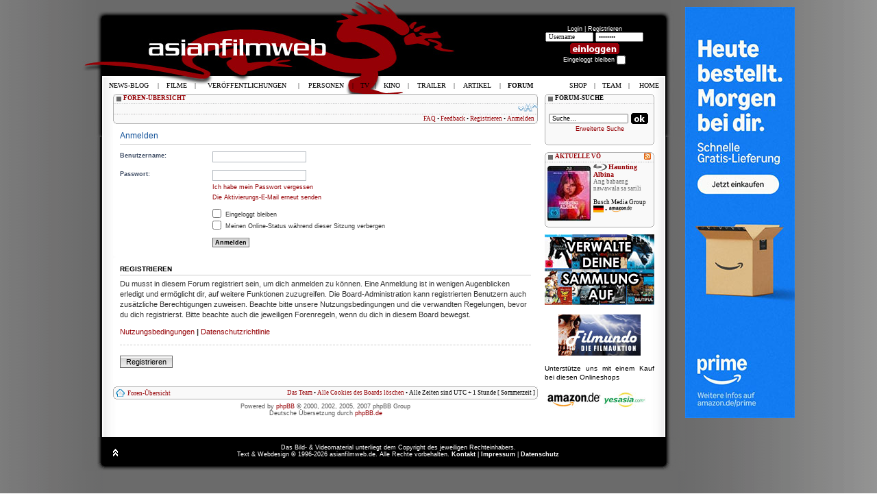

--- FILE ---
content_type: text/html; charset=UTF-8
request_url: https://asianfilmweb.de/forum/ucp.php?mode=login&sid=2ee2fc41424e64d2fb5d3758c2b2d399
body_size: 7611
content:
<!DOCTYPE html PUBLIC "-//W3C//DTD XHTML 1.0 Strict//EN" "http://www.w3.org/TR/xhtml1/DTD/xhtml1-strict.dtd">
<html xmlns="http://www.w3.org/1999/xhtml" dir="ltr" lang="de" xml:lang="de">
<head>

<meta http-equiv="content-type" content="text/html; charset=UTF-8" />
<meta http-equiv="content-style-type" content="text/css" />
<meta http-equiv="content-language" content="de" />
<meta http-equiv="imagetoolbar" content="no" />
<meta name="resource-type" content="document" />
<meta name="distribution" content="global" />
<meta name="copyright" content="2000, 2002, 2005, 2007 phpBB Group" />
<meta name="keywords" content="" />
<meta name="description" content="" />
<title>asianfilmweb &bull; Persönlicher Bereich &bull; Anmelden</title>

<!--
	phpBB style name: prosilver
	Based on style:   prosilver (this is the default phpBB3 style)
	Original author:  Tom Beddard ( http://www.subBlue.com/ )
	Modified by:      
	
	NOTE: This page was generated by phpBB, the free open-source bulletin board package.
	      The phpBB Group is not responsible for the content of this page and forum. For more information
	      about phpBB please visit http://www.phpbb.com
-->

<script type="text/javascript">
// <![CDATA[
	var jump_page = 'Gib die Nummer der Seite an, zu der du gehen möchtest.:';
	var on_page = '';
	var per_page = '';
	var base_url = '';
	var style_cookie = 'phpBBstyle';
	var onload_functions = new Array();
	var onunload_functions = new Array();

	
	/**
	* Find a member
	*/
	function find_username(url)
	{
		popup(url, 760, 570, '_usersearch');
		return false;
	}

	/**
	* New function for handling multiple calls to window.onload and window.unload by pentapenguin
	*/
	window.onload = function()
	{
		for (var i = 0; i < onload_functions.length; i++)
		{
			eval(onload_functions[i]);
		}
	}

	window.onunload = function()
	{
		for (var i = 0; i < onunload_functions.length; i++)
		{
			eval(onunload_functions[i]);
		}
	}

// ]]>
</script>
<script type="text/javascript" src="./styles/prosilver/template/styleswitcher.js"></script>
<script type="text/javascript" src="./styles/prosilver/template/forum_fn.js"></script>
<link href="../styles.css" rel="stylesheet" type="text/css" />
<link href="./styles/prosilver/theme/print.css" rel="stylesheet" type="text/css" media="print" title="printonly" />
<link href="./style.php?sid=a9e7c98d5252669b443182cb1ec43171&amp;id=1&amp;lang=de" rel="stylesheet" type="text/css" media="screen, projection" />

<link href="./styles/prosilver/theme/normal.css" rel="stylesheet" type="text/css" title="A" />
<link href="./styles/prosilver/theme/medium.css" rel="alternate stylesheet" type="text/css" title="A+" />
<link href="./styles/prosilver/theme/large.css" rel="alternate stylesheet" type="text/css" title="A++" />
<!-- MOD: SHMK USER FEEDBACK -->
<link href="./styles/prosilver/theme/feedback_style.css" rel="stylesheet" type="text/css" />
<!-- END: SHMK USER FEEDBACK --><link rel="alternate" type="application/rss+xml" title="News-Blog RSS" href="https://asianfilmweb.de/forum/rss.php" />
<link rel="alternate" type="application/rss+xml" title="Filmrezensionen RSS" href="https://asianfilmweb.de/filme.xml" />
<link rel="alternate" type="application/rss+xml" title="Ver&ouml;ffentlichungen RSS" href="https://asianfilmweb.de/veroeffentlichungen.xml" />
<link rel="icon" href=/favicon.ico sizes="16x16 32x32 48x48 64x64 128x128" type="image/vnd.microsoft.icon">
<script type="text/javascript" src="https://asianfilmweb.de/trailer/swfobject.js"></script>
<script type="text/javascript" src="https://asianfilmweb.de/yetii.js"></script>
<script type="text/javascript">
function setCookie(name, value, expires, path, domain, secure)
{
	var myCookie = name + "=" + escape(value) +
		((expires) ? "; expires=" + expires : "") +
		((path) ? "; path=" + path : "") +
		((domain) ? "; domain=" + domain : "") +
		((secure) ? "; secure" : "");

	document.cookie = myCookie;
}

function deleteCookie(name, path, domain, secure)
{
	var myCookie = name + "=; expires=Thu, 01 Jan 1970 00:00:00 GMT" +
		((path) ? "; path=" + path : "") +
		((domain) ? "; domain=" + domain : "") +
		((secure) ? "; secure" : "");

	document.cookie = myCookie;
}

function getCookie(name)
{
	var results = document.cookie.match(name + '=(.*)(;|$)');
	if (results)
		return unescape(results[1]);
	else
		return null;
}
</script>
<!--<script>
  var _comscore = _comscore || [];
  _comscore.push({ c1: "2", c2: "6035233" });
  (function() {
    var s = document.createElement("script"), el = document.getElementsByTagName("script")[0]; s.async = true;
    s.src = (document.location.protocol == "https:" ? "https://sb" : "http://b") + ".scorecardresearch.com/beacon.js";
    el.parentNode.insertBefore(s, el);
  })();
</script>
<noscript>
  <img src="http://b.scorecardresearch.com/p?c1=2&c2=6035233&cv=2.0&cj=1" />
</noscript>-->
<script async src="https://pagead2.googlesyndication.com/pagead/js/adsbygoogle.js?client=ca-pub-9994392124270528"
     crossorigin="anonymous"></script>
</head>
<body id="phpbb" class="section-ucp ltr">
<div id="wrapper">
<div>
	<div id="banner" style="position:relative;width:1040px;top:10px;margin:0 auto;">
		<div style="float:left;width:805px;margin-left:75px;padding:0;"></div>
		<div style="float:right;width:160px;margin:0 auto;padding:0px;text-align:center;"><!--<script type="text/javascript" language="javascript" src="http://www2.glam.com/app/site/affiliate/viewChannelModule.act?mName=viewAdJs&affiliateId=1620955328&adSize=160x600,300x600"></script>-->
<script language='JavaScript' type='text/javascript' src='https://asianfilmweb.de/php/phpAdsNew/adx.js'></script>
<script language='JavaScript' type='text/javascript'>
<!--
   if (!document.phpAds_used) document.phpAds_used = ',';
   phpAds_random = new String (Math.random()); phpAds_random = phpAds_random.substring(2,11);
   
   document.write ("<" + "script language='JavaScript' type='text/javascript' src='");
   document.write ("https://asianfilmweb.de/php/phpAdsNew/adjs.php?n=" + phpAds_random);
   document.write ("&amp;what=zone:6");
   document.write ("&amp;exclude=" + document.phpAds_used);
   if (document.referrer)
      document.write ("&amp;referer=" + escape(document.referrer));
   document.write ("'><" + "/script>");
//-->
</script><noscript><a href='https://asianfilmweb.de/php/phpAdsNew/adclick.php?n=aa9290f0' target='_blank'><img src='https://asianfilmweb.de/php/phpAdsNew/adview.php?what=zone:6&amp;n=aa9290f0' border='0' alt=''></a></noscript></div>
	</div>
</div>
<div id="background"><div id="oben"><div id="unten">
<table width="820" height="112" border="0" align="center" style="margin-bottom:1px;">
  <tr><td colspan="3" height="22"></td></tr>
  <tr>
    <td width="480" height="90"><a href="http://patreon.com/asianfilmweb" target="_blank"><div style="float:right;width:160px;height:90px;"></div></a></td><td width="160" valign="top" style="padding-top:15px"><table width="160">
    <script language="JavaScript">
var kalenderwoche = "06";
var heute = "2026-02-02";
var monat = "02";
</script>
<tr><td align="center"><span style="font-weight:normal; font-size:9px; color:white">Login | <a class="user" href="ucp.?mode=register&amp;sid=a9e7c98d5252669b443182cb1ec43171">Registrieren</a><br />
            <form method="POST" action="ucp.php?mode=login">
            <input name="username" onBlur="if (value == '') {value = 'Username'} "onFocus="if (value == 'Username') {value =''}" value="Username" type="text" class="login">
            <input type="password" name="password" onBlur="if (value == '') {value = 'Passwort'} "onFocus="if (value == 'Passwort') {value =''}" value="Passwort" type="text" class="login"><br><input type="image" value="Login" name="login" src="../user_einloggen.gif" width="80" height="20" align="absmiddle"><br />
            Eingeloggt bleiben <input type="checkbox" name="autologin"></span><br />
            <input type="hidden" name="redirect" value="./../ucp.php">
            </form>    	   	
    </td></tr></table></td>
    <!--<td width="137" align="center" valign="top"><a href="http://filme.fantasticzero.de?utm_source=asianfilmweb&utm_medium=fzlogo&utm_campaign=logo" target="_blank"><img src="../fantasticzero.gif" width="85" height="85" border="0" hspace="12"></a></td>-->
  </tr>
</table>
<table width="820" height="20" border="0" align="center" style="margin-bottom:4px;"><tr><td><img src="../menu.gif" name="menu" width="1" height="1"></td></tr></table>
<table width="790" border="0" align="center" >
  <tr><td valign="top">
  <table width="620" border="0">
  	<tr>
	  <td>
<div id="wrap">
	<a id="top" name="top" accesskey="t"></a>
  <div id="page-header">
  <table class="navbar">
  	<tr><td span style="padding-top: 1px; padding-left: 15px; padding-right: 15px;">	  
				<a href="./index.php?sid=a9e7c98d5252669b443182cb1ec43171" accesskey="h"><span style="text-transform: uppercase; font-weight: bold;">Foren-Übersicht</span></a>         </td></tr><tr><td><div id="rechts"><a href="#" onclick="fontsizeup(); return false;" class="fontsize" title="Ändere Schriftgröße">Ändere Schriftgröße</a></div>
									<div style="padding-left:5px;padding-top:4px;">
									</div>
			  </td></tr><tr><td class="unten">			
			  <div id="rechts">
				<a href="./faq.php?sid=a9e7c98d5252669b443182cb1ec43171" title="Häufig gestellte Fragen">FAQ</a> &bull; 
				<!-- MOD: SHMK USER FEEDBACK -->
				  <a href="./feedback.php?sid=a9e7c98d5252669b443182cb1ec43171" title="User Feedback anschauen">Feedback</a>  &bull; 
				  <!-- END: SHMK USER FEEDBACK --><a href="./ucp.php?mode=register&amp;sid=a9e7c98d5252669b443182cb1ec43171">Registrieren</a>  &bull; 					<a href="./ucp.php?mode=login&amp;sid=a9e7c98d5252669b443182cb1ec43171" title="Anmelden" accesskey="l">Anmelden</a>
							  </div>
		</td></tr>
	</table>
  </div>
	<a name="start_here"></a>
	<div id="page-body">
		
		 
<form action="./ucp.php?mode=login&amp;sid=a9e7c98d5252669b443182cb1ec43171" method="post" id="login">
<div class="panel">
	<div class="inner"><span class="corners-top"><span></span></span>

	<div class="content">
		<h2>Anmelden</h2>
		
		<fieldset class="fields1">
				<dl>
			<dt><label for="username">Benutzername:</label></dt>
			<dd><input type="text" tabindex="1" name="username" id="username" size="25" value="" class="inputbox autowidth" /></dd>
		</dl>
		<dl>
			<dt><label for="password">Passwort:</label></dt>
			<dd><input type="password" tabindex="2" id="password" name="password" size="25" class="inputbox autowidth" /></dd>
			<dd><a href="./ucp.php?mode=sendpassword&amp;sid=a9e7c98d5252669b443182cb1ec43171">Ich habe mein Passwort vergessen</a></dd><dd><a href="./ucp.php?mode=resend_act&amp;sid=a9e7c98d5252669b443182cb1ec43171">Die Aktivierungs-E-Mail erneut senden</a></dd>		</dl>
		
				<dl>
			<dd><label for="autologin"><input type="checkbox" name="autologin" id="autologin" tabindex="4" /> Eingeloggt bleiben</label></dd>			<dd><label for="viewonline"><input type="checkbox" name="viewonline" id="viewonline" tabindex="5" /> Meinen Online-Status während dieser Sitzung verbergen</label></dd>
		</dl>
				<dl>
			<dt>&nbsp;</dt>
			<dd><input type="hidden" name="redirect" value="index.php" />
<input type="hidden" name="sid" value="a9e7c98d5252669b443182cb1ec43171" />
<input type="submit" name="login" tabindex="6" value="Anmelden" class="button1" /></dd>
		</dl>
	
		</fieldset>
	</div>
	<span class="corners-bottom"><span></span></span></div>
</div>

	<div class="panel">
		<div class="inner"><span class="corners-top"><span></span></span>

		<div class="content">
			<h3>Registrieren</h3>
			<p>Du musst in diesem Forum registriert sein, um dich anmelden zu können. Eine Anmeldung ist in wenigen Augenblicken erledigt und ermöglicht dir, auf weitere Funktionen zuzugreifen. Die Board-Administration kann registrierten Benutzern auch zusätzliche Berechtigungen zuweisen. Beachte bitte unsere Nutzungsbedingungen und die verwandten Regelungen, bevor du dich registrierst. Bitte beachte auch die jeweiligen Forenregeln, wenn du dich in diesem Board bewegst.</p>
			<p><strong><a href="./ucp.php?mode=terms&amp;sid=a9e7c98d5252669b443182cb1ec43171">Nutzungsbedingungen</a> | <a href="./ucp.php?mode=privacy&amp;sid=a9e7c98d5252669b443182cb1ec43171">Datenschutzrichtlinie</a></strong></p>
			<hr class="dashed" />
			<p><a href="./ucp.php?mode=register&amp;sid=a9e7c98d5252669b443182cb1ec43171" class="button2">Registrieren</a></p>
		</div>

		<span class="corners-bottom"><span></span></span></div>
	</div>

</form>

</div>
	<!-- AIR-Box mod addition - starts here -->
	<script type="text/javascript" src="./styles/prosilver/template/mootools.js"></script>
	<script type="text/javascript" src="./styles/prosilver/template/airbox.js"></script>
	<link rel="stylesheet" href="./styles/prosilver/theme/slimbox_css/slimbox.css" type="text/css" media="screen" />
	<!-- AIR-Box mod addition - ends here -->
<div id="page-footer">

	<table class="navbar2"><tr><td class="inhalt">

		<ul class="linklist">
			<li class="icon-home"><a href="./index.php?sid=a9e7c98d5252669b443182cb1ec43171" accesskey="h">Foren-Übersicht</a></li>
							<li class="rightside"><a href="./memberlist.php?mode=leaders&amp;sid=a9e7c98d5252669b443182cb1ec43171">Das Team</a> &bull; <a href="./ucp.php?mode=delete_cookies&amp;sid=a9e7c98d5252669b443182cb1ec43171">Alle Cookies des Boards löschen</a> &bull; Alle Zeiten sind UTC + 1 Stunde [ Sommerzeit ]</li>
		</ul>
		
	</td></tr><tr><td class="unten"></td></tr></table>
	
<!--
	We request you retain the full copyright notice below including the link to www.phpbb.com.
	This not only gives respect to the large amount of time given freely by the developers
	but also helps build interest, traffic and use of phpBB3. If you (honestly) cannot retain
	the full copyright we ask you at least leave in place the "Powered by phpBB" line, with
	"phpBB" linked to www.phpbb.com. If you refuse to include even this then support on our
	forums may be affected.

	The phpBB Group : 2006
//-->

	<div class="copyright">Powered by <a href="http://www.phpbb.com/">phpBB</a> &copy; 2000, 2002, 2005, 2007 phpBB Group
		<br />Deutsche Übersetzung durch <a href="http://www.phpbb.de/">phpBB.de</a>	</div>
</div>

</div>

<div>
	<a id="bottom" name="bottom" accesskey="z"></a>
	</div>
    </td></tr></table><p></td><td width="10"></td><td width="160" valign="top">
 		  <table class="box_klein_160"><tr><td class="titel">FORUM-SUCHE</td></tr>
    <tr><td height="60" align="center" valign="middle">
				<form action="./search.php?sid=a9e7c98d5252669b443182cb1ec43171" method="post" id="search">
				<fieldset>
					<input name="keywords" id="keywords" type="text" title="Suche nach Begriffen" class="suche_rechts" value="Suche…" onclick="if(this.value=='Suche…')this.value='';" onblur="if(this.value=='')this.value='Suche…';" /><input type="image" value="Suche" src="ok.gif" width="27" height="20"><br />
					<a href="./search.php?sid=a9e7c98d5252669b443182cb1ec43171" title="Zeigt die erweiterten Suchoptionen an">Erweiterte Suche</a>         </fieldset>
				</form>
		</td></tr>
	<tr><td class="unten"></td></tr></table><br>
		<table class="box_klein_160"><tr><td style="padding-top:1px;padding-left:15px;padding-right:5px;font-weight:bold;"><div id="rechts"><a href="../veroeffentlichungen.xml"><img src="../blog/rss.gif" alt="RSS-Feed abonnieren" border="0" class="vo_bilder"></a></div><a class="titel_link" href="../index.php?site=vo&mt=02">AKTUELLE V&Ouml;</a></td></tr><tr><td><div id="tab-container-2"><ul id="tab-container-2-nav" style="list-style:none;display:none;"><li><a href="#tab1">tab</a></li><li><a href="#tab2">tab</a></li></ul><div class="tab" id="tab1" style="display:none;"><div style="float:left;margin:4px;"><img src="../veroeffentlichungen/cover/hauntingalbinabr_dt.jpg" border="1"></div><div style="margin-top:4px;margin-right:4px;text-overflow:ellipsis;overflow:hidden;"><img src="../veroeffentlichungen/icon_bluray.gif" class="vo_bilder" alt="BLURAY">&nbsp;<a href="../index.php?site=vo&nr=8505"><span style="margin-top:4px;font-size:1.1em;font-weight:bold;">Haunting Albina </span></a><br><span class="tahoma"><span style="color:#6c6c6c;">Ang babaeng nawawala sa sarili</span><br><br>Busch Media Group<br><img src="../veroeffentlichungen/index_deutschland.gif" border="1" class="vo_bilder" alt="Deutschland"> &bull; <a href="http://www.amazon.de/exec/obidos/ASIN/B0G3D992ZV/asianfilmweb-21" target="_blank"><img src="../veroeffentlichungen/index_amazon.de.gif" width="35" height="10" class="vo_bilder" border="0"></a><br></span></div></div><div class="tab" id="tab2" style="display:none;"><div style="float:left;margin:4px;"><img src="../veroeffentlichungen/cover/hauntingalbina_dt.jpg" border="1"></div><div style="margin-top:4px;margin-right:4px;text-overflow:ellipsis;overflow:hidden;"><img src="../veroeffentlichungen/icon_dvd.gif" class="vo_bilder" alt="DVD">&nbsp;<a href="../index.php?site=vo&nr=8506"><span style="margin-top:4px;font-size:1.1em;font-weight:bold;">Haunting Albina </span></a><br><span class="tahoma"><span style="color:#6c6c6c;">Ang babaeng nawawala sa sarili</span><br><br>Busch Media Group<br><img src="../veroeffentlichungen/index_deutschland.gif" border="1" class="vo_bilder" alt="Deutschland"> &bull; <a href="http://www.amazon.de/exec/obidos/ASIN/B0G3DLCP69/asianfilmweb-21" target="_blank"><img src="../veroeffentlichungen/index_amazon.de.gif" width="35" height="10" class="vo_bilder" border="0"></a><br></span></div></div></div><script type="text/javascript"> 
				var tabber2 = new Yetii({ 
				id: 'tab-container-2',
				interval: 4
			}); 
			</script></td></tr><tr><td class="unten"></td></tr></table><br>	  <div align="center"><div style="text-align:center;width:160px;"><a href="https://hochaufgeloest.de" target="_blank"><img src="https://asianfilmweb.de/banner/hochaufgeloest_afw.gif" border="0"></a></div>
<div style="text-align:center;width:120px;margin-top:12px;"><a href="http://www.filmundo.de/horrorfilme-ab-18/" target="_blank" title="Horrorfilme"><img src="https://asianfilmweb.de/banner/filmundo_120x60_09.jpg" border="0" alt="Horrorfilme" title="Horrorfilme"></a></div>
<div style="width:160px;text-align:justify;margin-top:10px;"><p>Unterst&uuml;tze uns mit einem Kauf bei diesen Onlineshops</p><a href="https://www.amazon.de?&linkCode=ll2&tag=hongkongfilmweb&linkId=208129beee16bffc21e9a6164577204c&language=de_DE&ref_=as_li_ss_tl" target="_blank"><img src="https://asianfilmweb.de/banner/amazon.jpg" border="0" hspace="2" vspace="4"></a><a href="http://track.webgains.com/click.html?wgcampaignid=32521&wgprogramid=231" target="_blank"><img src="https://asianfilmweb.de/banner/yesasia.jpg" border="0" hspace="2" vspace="4"></a></div></div></td></tr>     
  </table></td></tr></table>
<script src="https://www.google-analytics.com/urchin.js" type="text/javascript">
</script>
<script type="text/javascript">
_uacct = "UA-992389-1";
urchinTracker();
</script>
	<!-- DHTML Menu Builder Loader Code START -->
<div id="dmbri" style="position:absolute;">
<img src="../dmb_i.gif" name="dmbif" width="1" height="1" alt="" />
<img src="../dmb_m.gif" name="dmbjs" width="1" height="1" alt="" />
</div>
<!-- DMB Highlight END -->
<table width="790" height="60" border="0" align="center"><tr><td><div style="float:left;padding-top:8px;padding-right:20px;"><a href="#wrap"><img src="../background_unten_top.gif" alt="Nach oben" border="0"></a></div></td>
<td><div style="text-align:center;font-size:9px;color:#fff;">Das Bild- & Videomaterial unterliegt dem Copyright des jeweiligen Rechteinhabers.<br>Text & Webdesign &#169 1996-2026 asianfilmweb.de. Alle Rechte vorbehalten. <a class="header" href="mailto:webmaster@asianfilmweb.de">Kontakt</a> | <a class="header" href="../index.php?site=impressum">Impressum</a> | <a class="header" href="../index.php?site=datenschutz">Datenschutz</a></div></td>
<!--<td><div style="float:right;">
<script type="text/javascript" language="JavaScript">
brash_affiliate_id = '1620955328';
brash_logo_type = 'GEnter';
brash_logo_size = '200x24';
color_or_grayscale_flag ='';
brash_logo_color = 'blk';
brash_gs_logo_color = 'wht';
brash_logo_country = 'DE';
</script>
<script src="http://www8.glam.com/js/widgets/brash_logo.js"></script>
</div>
</td>-->
</tr></table>
</div></div>
</div>
<!--<script type="text/javascript" language="javascript" src="http://www2.glam.com/app/site/affiliate/viewChannelModule.act?mName=viewAdJs&affiliateId=1620955328&adSize=888x12"></script>-->
<script type="text/javascript">
var rimPath=null;var rjsPath=null;var rPath2Root=null;function InitRelCode(){var iImg;var jImg;var tObj;if(!document.layers){iImg=document.images['dmbif'];jImg=document.images['dmbjs'];tObj=jImg;}else{tObj=document.layers['dmbri'];if(tObj){iImg=tObj.document.images['dmbif'];jImg=tObj.document.images['dmbjs'];}}if(!tObj){window.setTimeout("InitRelCode()",700);return false;}rimPath=_gp(iImg.src);rjsPath=_gp(jImg.src);rPath2Root=rjsPath+"../";return true;}function _purl(u){return xrep(xrep(u,"%%REP%%",rPath2Root),"\\","/");}function _fip(img){if(img.src.indexOf("%%REL%%")!=-1) img.src=rimPath+img.src.split("%%REL%%")[1];return img.src;}function _gp(p){return p.substr(0,p.lastIndexOf("/")+1);}function xrep(s,f,n){if(s) s=s.split(f).join(n);return s;}InitRelCode();
</script>
<script type="text/javascript">
/* <![CDATA[ */function LoadMenus() {if(!rjsPath){window.setTimeout("LoadMenus()", 10);return false;}var navVer = navigator.appVersion;
if(navVer.substr(0,3) >= 4)
if((navigator.appName=="Netscape") && (parseInt(navigator.appVersion)==4)) {
document.write('<' + 'script type="text/javascript" src="' + rjsPath + 'nsmenu.js"><\/script\>');
} else {
document.write('<' + 'script type="text/javascript" src="' + rjsPath + 'iemenu.js"><\/script\>');
}return true;}LoadMenus();/* ]]> */</script>
<!-- DHTML Menu Builder Loader Code END --><!-- DMB Highlight START --><script language="JavaScript">dmbHighlightTBItem(1, 'FORUM');</script>
<script type="text/javascript" src="https://ajax.googleapis.com/ajax/libs/jquery/1.7.1/jquery.min.js"></script>
<script type="text/javascript">
		function detectAdblockUser() {

			var adBlock = 0;

				if (typeof adblocked == 'undefined')
				//if (typeof window.glam_session == 'undefined')//
			  adBlock = 1;
				
			if (adBlock)
			{
						if (!getCookie("overlayMessage"))
						{
							var docHeight = $(document).height();
							$("<div id='darkoverlay'></div>").appendTo("body");
							$("#darkoverlay").height(docHeight);
							$("#darkoverlay").css({"position":"absolute", "top":"0px", "left":"0px", "z-index":"98", "opacity":"0.6", "background-color":"black", "width":"100%"});

							var adblockOverlay = '<div style="position:absolute;width:512px;background-color:#fff;top:200px;left:50%;margin-left:-256px;z-index:99"><div style="text-align:center;margin:26px 0px 6px 0px;"><img src="/banner/adblock.jpg" width="500" height="375"></a></div><a href="#" style="display:block;font-weight:bold;position:absolute;right:6px;top:6px;color:black;text-decoration:none;" id="closeOverlayMessage">Schliessen</a></div>';
							$(adblockOverlay).appendTo("body");
							$("#closeOverlayMessage").click(function (e) {
								e.preventDefault();
								$(this).parent().hide();
								$("#darkoverlay").hide();
							});

							var expires = new Date();
							var expiresSeconds = 2592000;
							expires.setMilliseconds(expiresSeconds * 1000);
							expires = expires.toGMTString();
							setCookie('overlayMessage', 1, expires, '/', false, false);
						}
			}
		}
		$(document).ready(function() {
			detectAdblockUser();
		});
</script>
</body>
</html>

--- FILE ---
content_type: text/html; charset=utf-8
request_url: https://www.google.com/recaptcha/api2/aframe
body_size: 267
content:
<!DOCTYPE HTML><html><head><meta http-equiv="content-type" content="text/html; charset=UTF-8"></head><body><script nonce="_AUDWFM4BcG7nHLFHaw7lg">/** Anti-fraud and anti-abuse applications only. See google.com/recaptcha */ try{var clients={'sodar':'https://pagead2.googlesyndication.com/pagead/sodar?'};window.addEventListener("message",function(a){try{if(a.source===window.parent){var b=JSON.parse(a.data);var c=clients[b['id']];if(c){var d=document.createElement('img');d.src=c+b['params']+'&rc='+(localStorage.getItem("rc::a")?sessionStorage.getItem("rc::b"):"");window.document.body.appendChild(d);sessionStorage.setItem("rc::e",parseInt(sessionStorage.getItem("rc::e")||0)+1);localStorage.setItem("rc::h",'1770040582892');}}}catch(b){}});window.parent.postMessage("_grecaptcha_ready", "*");}catch(b){}</script></body></html>

--- FILE ---
content_type: application/x-javascript
request_url: https://asianfilmweb.de/php/phpAdsNew/adjs.php?n=042394411&what=zone:6&exclude=,
body_size: 182
content:
var phpadsbanner = '';

phpadsbanner += '<'+'a href=\'https://amzn.to/4e1nrTs\' target=\'_blank\'><'+'img src=\'https://asianfilmweb.de/banner/amazon_prime_skyscraper.jpg\'><'+'/a><'+'div id="beacon_188" style="position: absolute; left: 0px; top: 0px; visibility: hidden;"><'+'img src=\'https://asianfilmweb.de/php/phpAdsNew/adlog.php?bannerid=188&amp;clientid=105&amp;zoneid=6&amp;source=&amp;block=0&amp;capping=0&amp;cb=f4e86849112b7ddf8dc4ea74a1c23434\' width=\'0\' height=\'0\' alt=\'\' style=\'width: 0px; height: 0px;\'><'+'/div>';

document.write(phpadsbanner);


--- FILE ---
content_type: application/javascript
request_url: https://asianfilmweb.de/iemenu.js
body_size: 13677
content:
var nTCode=[];var AnimStep=0;var AnimHnd=0;var NSDelay=0;var MenusReady=false;var smHnd=0;var mhdHnd=0;var lsc=null;var imgObj=null;var IsContext=false;var IsFrames=false;var dxFilter=null;var AnimSpeed=35;var TimerHideDelay=200;var smDelay=150;var rmDelay=15;var scDelay=0;var cntxMenu='';var DoFormsTweak=false;var mibc=0;var mibm;var mibs=0;var nsOWH;var mFrame;var cFrame=self;var om=[];var nOM=0;var mX;var mY;var BV=parseFloat(navigator.appVersion.indexOf("MSIE")>0?navigator.appVersion.split(";")[1].substr(6):navigator.appVersion);if(!BV) BV=9;var BN=navigator.appName;var nua=navigator.userAgent;var IsWin=(nua.indexOf('Win')!=-1);var IsMac=(nua.indexOf('Mac')!=-1);var KQ=(BN.indexOf('Konqueror')!=-1&&(BV>=5))||(nua.indexOf('Safari')!=-1);var OP=(nua.indexOf('Opera')!=-1&&BV>=4);var NS=(BN.indexOf('Netscape')!=-1&&(BV>=4&&BV<5)&&!OP);var SM=(BN.indexOf('Netscape')!=-1&&(BV>=5)||OP);var IE=(BN.indexOf('Explorer')!=-1&&(BV>=4)||SM||KQ);var IP=(nua.match(/(iPad|iPhone|iPod)/i)!=null)||(nua.indexOf("android")!=-1);if((navigator.appVersion.indexOf("Trident")>0)&&(navigator.appVersion.indexOf(":")>0)){BV=parseFloat(navigator.appVersion.split(":")[1].split(")")[0]);SM=false;var isNaN=function(n){return n !== n;};}if(IE&&!SM&&!OP) var isNaN=function(n){return n !== n;};if(nua.indexOf("Netscape/8.1")!=-1) document.open=new Function('');if(IE&&!SM&&(BV>5))try{document.execCommand("BackgroundImageCache",false,true);}catch(x){;};var IX=(IE&&IsWin&&!SM&&!OP&&((BV>=5.5)&&(BV<10))&&(dxFilter!=null)&&(nua.indexOf('CE')==-1));if(!frames.self){frames.self=window;frames.top=top;}var tbO=[];var tbS=[];var tbBorder=[];var tbSpacing=[];var tbStyle=[];var tbAlignment=[];var tbMargins=[];var tbAttachTo=[];var tbSpanning=[];var tbFollowHScroll=[];var tbFollowVScroll=[];var tbFPos=[];var lmcHS=null;var tbWidth=[];var tbHeight=[];var tbVisC=[];var sbHnd;var smfHnd;var tpl;var tbt;tbBorder[1]=0;tbSpacing[1]=0;tbStyle[1]=0;tbAlignment[1]=10;tbSpanning[1]=0;tbFollowHScroll[1]=false;tbFollowVScroll[1]=false;tbMargins[1]=[0,-10];tbFPos[1]=[0,0];tbVisC[1]=new Function('return true;');tbAttachTo[1]='menu|0';tbWidth[1]=820;tbHeight[1]=19;var tbNum=1;var fx=0;function SetupToolbar(fr){if(!MenusReady){window.setTimeout("SetupToolbar()",10);return false;}var mimg=false;var SMb;var lt=GetLeftTop(cFrame);var wh=GetWidthHeight(cFrame);var er=(wh[0]==0);var xOff=[0,0];ClearTimer("sbHnd");for(var t=1;t<=tbNum;t++){SMb=(SM?tbBorder[t]:0);if(fr!=true){if(!tbO[t]){olt=lt;tbO[t]=GetObj("dmbTBBack"+t);if(!tbO[t]) mimg=true;else{if(NS){tbO[t].st=GetObj("dmbTB"+t,tbO[t]);tbS[t]=tbO[t];tbS[t].width=tbS[t].clip.width;tbS[t].height=tbS[t].clip.height;}else{tbO[t].t=GetObj("dmbTB"+t);tbO[t].st=tbO[t].t.style;tbS[t]=tbO[t].style;if(SM&&!OP){tbS[t].width=unic(tbS[t].width,wh[0])-2*SMb+"px";tbS[t].height=unic(tbS[t].height,wh[1])-2*SMb+"px";}FixCommands("dmbTB"+t,t);}}}}if(tbO[t]&&!er){tbl=0;tbt=0;switch(tbAlignment[t]){case 0:break;case 1:tbl=tbStyle[t]==0?(wh[0]-tbWidth[t])/2:(wh[0]-pri(tbS[t].width))/2-SMb;break;case 2:tbl=tbStyle[t]==0?wh[0]-tbWidth[t]:(wh[0]-pri(tbS[t].width))-SMb;break;case 3:tbt=tbStyle[t]==0?(wh[1]-tbHeight[t])/2:(wh[1]-pri(tbS[t].height))/2-SMb;break;case 4:tbl=tbStyle[t]==0?(wh[0]-tbWidth[t])/2:(wh[0]-pri(tbS[t].width))/2-SMb;tbt=tbStyle[t]==0?(wh[1]-tbHeight[t])/2:(wh[1]-pri(tbS[t].height))/2-SMb;break;case 5:tbl=tbStyle[t]==0?wh[0]-tbWidth[t]:(wh[0]-pri(tbS[t].width))-2*SMb;tbt=tbStyle[t]==0?(wh[1]-tbHeight[t])/2:(wh[1]-pri(tbS[t].height))/2-SMb;break;case 6:tbt=(tbStyle[t]==0?wh[1]-pri(tbS[t].height):wh[1]-pri(tbS[t].height))-2*SMb;break;case 7:tbl=tbStyle[t]==0?(wh[0]-tbWidth[t])/2:(wh[0]-pri(tbS[t].width))/2-SMb;tbt=(tbStyle[t]==0?wh[1]-pri(tbS[t].height):wh[1]-pri(tbS[t].height))-2*SMb;break;case 8:tbl=tbStyle[t]==0?wh[0]-tbWidth[t]:(wh[0]-pri(tbS[t].width))-2*SMb;tbt=(tbStyle[t]==0?wh[1]-pri(tbS[t].height):wh[1]-pri(tbS[t].height))-2*SMb;break;case 9:tbl=tbFPos[t][0];tbt=tbFPos[t][1];break;case 10:var imgObj=NS?FindImage(cFrame.document,tbAttachTo[t].split("|")[0]):cFrame.document.images[tbAttachTo[t].split("|")[0]];if(!imgObj){imgObj=GetObj(tbAttachTo[t].split("|")[0]);if(imgObj&&!NS) if(imgObj.style.left) imgObj=imgObj.style;}if(imgObj){tbl=AutoPos(tbO[t],imgObj,pri(tbAttachTo[t].split("|")[1]))[0]+MacOffset(cFrame)[0];tbt =AutoPos(tbO[t],imgObj,pri(tbAttachTo[t].split("|")[1]))[1]+MacOffset(cFrame)[1];}else mimg=true;break;case 11:xOff=getTBPos(t);}if(tbFollowVScroll[t]&&!tbO[t].svoff) tbO[t].svoff=xOff[1];tbS[t].left=tbl+(tbFollowHScroll[t]?olt[0]:0)+tbMargins[t][0]+(NS?"":"px");tbS[t].top =tbt+(tbFollowVScroll[t]?(olt[1]>tbO[t].svoff?olt[1]-tbO[t].svoff:0):0)+tbMargins[t][1]+(NS?"":"px");if(tbSpanning[t]==1){if(tbStyle[t]==0){tbO[t].st.left=tbS[t].left;tbS[t].left="0px";var r=wh[0]+(tbFollowHScroll[t]?0:lt[0])-2*SMb+(NS?"":"px");if(!isNaN(r)) tbS[t].width=r;}if(tbStyle[t]==1){tbO[t].st.top=tbS[t].top;tbS[t].top="0px";var r=wh[1]+(tbFollowVScroll[t]?0:lt[1])-2*SMb+(NS?"":"px");if(!isNaN(r)) tbS[t].height=r;}}setTBVD(tbS[t],tbVisC[t]()?"visible":"hidden",tbVisC[t]()?"":"none");if(tbFollowHScroll[t]||tbFollowVScroll[t]) if(ScrollTB(lt,wh,tbO[t])) mimg=false;}}if(NS||SM||mimg||er) sbHnd=window.setTimeout("SetupToolbar()",100);return true;}function setTBVD(tb,v,d){if(tb.visibility != v) tb.visibility=v;if(tb.display != d) tb.display=d;}function getTBPos(t){var xy=[0,0];if(IE){var p=tbO[t].t;while(p){xy[0]+=p.offsetLeft;xy[1]+=p.offsetTop;p=p.offsetParent;}}return xy;}function unic(u,wh){var k=pri(u);return (NS?k:u.indexOf("%")==-1?k:wh*k/100);}function ScrollTB(lt,wh,tb){var s=[true,true];var v=pri(tb.top)+pri(tb.height);var h=pri(tb.left)+pri(tb.width);if(olt[0]!=lt[0]||olt[1]!=lt[1]){var d=[olt[0]-lt[0],olt[1]-lt[1]];if(d[0]<=0) if(h>=(lt[0]+wh[0])) s[0]=false;if(d[1]<=0) if(v>=(lt[1]+wh[1])) s[1]=false;var k=[pri(Math.abs(d[0]/20)+1)*(d[0]>0?-1:1),pri(Math.abs(d[1]/20)+1)*(d[1]>0?-1:1)];for(var i=0;i<2;i++) if(s[i]){olt[i]+=k[i];if(Math.abs(olt[i]-lt[i])<2) olt[i]=lt[i];}ClearTimer("sbHnd");sbHnd=window.setTimeout("SetupToolbar(true)",10);return true;}return false;}function GetHSPos(n,al,mW,mH,t){var tbs0=tbStyle[t]==0;var tp=getTBPos(t);var wh;if(NS){lmcHS.style=lmcHS;wh=[lmcHS.clip.width,lmcHS.clip.height];}else wh=[lmcHS.offsetWidth,lmcHS.offsetHeight];var acc=pri(tbs0?lmcHS.style.left:lmcHS.style.top);var x=(!tbs0&&IsFrames?-wh[0]:tp[0]);var y=(tbs0&&IsFrames?-wh[1]:tp[1]);if(tbs0) x+=acc;else y+=acc;switch(al){case 0:y+=wh[1];break;case 1:x-=(mW-wh[0]);y+=wh[1];break;case 2:y-=mH;break;case 3:x-=(mW-wh[0]);y-=mH;break;case 4:x-=mW;break;case 5:x-=mW;y+=(wh[1]-mH);break;case 6:x+=wh[0];break;case 7:x+=wh[0];y+=(wh[1]-mH);break;case 8:x-=mW;y+=(wh[1]-mH)/2;break;case 9:x+=wh[0];y+=(wh[1]-mH)/2;break;case 10:x+=(wh[0]-mW)/2;y-=mH;break;case 11:x+=(wh[0]-mW)/2;y+=wh[1];break;}if(IsFrames){x+=GetLeftTop()[0];y+=GetLeftTop()[1];}return [x,y];}function hsHoverSel(mode,e){var mc;var fh=false;if(isHS>0) return false;ClearTimer("smHnd");ClearTimer("smfHnd");if(mode==0){mc=GetCurCmd(e);if(!mc) return false;if(lmcHS==mc) return false;if(lmcHS) hsHoverSel(1,0,1);if(mc!=lmcHS){if(!mc.onmouseover) fh=true;else if(mc.onmouseover.toString().indexOf("ShowMenu")==-1) fh=true;if(fh) smHnd=window.setTimeout("HideAll(1)",mDelay());}FixCursor(mc);lmcHS=mc;}else{mc=lmcHS;if(mc.disable==true) return false;lmcHS=null;}SwapMC(mode,mc);return true;}function InitTB(){var dsn=true;var e="";var i,n;for(var t=1;t<=tbNum;t++) if(tbAlignment[t]==10){dsn=false;if(window.onload){e=window.onload.toString();n=e.indexOf("{");e=e.substr(n+1,e.lastIndexOf("}")-n-1);}e+=";SetupToolbar();";window.onload=new Function(e);break;}if(!NS){window.onresize=SetupToolbar;window.onscroll=SetupToolbar;}if(dsn) SetupToolbar();}InitTB();function GetCurCmd(e){var cc=e;while(cc.id==""){cc=cc.parentElement;if(cc==null) break;}return cc;}function HoverSel(mode,e){var mc;var lc;if(nOM==0) return false;ClearTimer("smHnd");if((om[1].pHS != lmcHS)&&om[1].pHS){if(lmcHS) hsHoverSel(1,0,1);lmcHS=om[1].pHS;SwapMC(mode,om[1].pHS);}if(mode==0){if(om[nOM].sc!=null) HoverSel(1);if(nOM>1) if(om[nOM-1].sc!=null){om[nOM-1].ssc=om[nOM-1].sc;SwapMC(1,om[nOM-1].sc);}mc=GetCurCmd(e);if(scDelay){if(!mc.onmouseout) mc.onmouseout=new Function("if(nOM)om[nOM].hsm=window.setTimeout(\"HideSubMenus('"+mc.id+"')\",scDelay)");for(var i=1;i<=nOM;i++) ClearTimer("om["+i+"].hsm");}else HideSubMenus(mc.id);om[nOM].sc=mc;if(nOM>1) if(om[nOM-1].id != gpid(mc)) SwapMC(0,om[nOM-1].ssc);FixCursor(mc);}else{mc=(mode==1)?om[nOM].sc:om[nOM].op;if(mc.disable==true) return false;om[nOM].sc=null;}SwapMC(mode,mc);return true;}function HideSubMenus(id){var mc=GetObj(id,mFrame);if(nOM>1){if(mc==om[nOM-1].sc) return false;while(true){if(!nOM) return false;if(gpid(mc)==om[nOM].id) break;Hide();}if(nOM&&scDelay) mc.onmouseover();}}function SwapMC(mode,mc,f,iclk){if(mc.disable==true) return false;var id=mc.id.substr(1);var n1=GetObj((mode!=0?"O":"N")+id);n1.style.visibility="hidden";var n2=GetObj((mode==0?"O":"N")+id);n2.style.visibility="inherit";if(mode==0&&!n1.c){n1.c=true;n1=(BV<5?n1.all.tags("DIV"):n1.getElementsByTagName("DIV"))[0];if(n1) (BV<5?n2.all.tags("DIV"):n2.getElementsByTagName("DIV"))[0].innerHTML=n1.innerHTML;if(IP&&!(iclk||false)){var oce=n2.getAttribute("onclick");if((oce!=null)&&(n2.getAttribute("onclick").indexOf("execURL")!=-1)) n2.onclick.apply(n2);}}}function Hide(chk){var m;var cl=false;ClearTimer("mhdHnd");ClearTimer("AnimHnd");if(chk)if(InMenu()) return false;if(nOM){m=om[nOM];if(m.sc!=null){if(IE) HoverSel(1);if(NS) NSHoverSel(1);}if(m.op!=null){if(IE) HoverSel(3);if(NS) NSHoverSel(3);}ToggleMenu(m,"hidden");ClearTimer("om[nOM].hsm");nOM--;cl=(nOM==0);if(cl) imgObj=null;}if(cl||chk){ClearTimer("smHnd");if(tbNum&&lmcHS) if(!lmcHS.disable){if(IE) hsHoverSel(1);if(NS) hsNSHoverSel(1);}window.setTimeout("if(!lmcHS)window.status=''",TimerHideDelay);}if((nOM>0||lmcHS)&&!InSelMenu()) mhdHnd=window.setTimeout("Hide(1)",TimerHideDelay/20);return true;}function ToggleMenu(m,s){if(IX) if(document.readyState=="complete"&&(m.getAttribute("filters")!=null||BV>7)){if(!m.fs){m.fsn=m.filters.length;m.style.filter=dxFilter+m.style.filter;m.fs=true;}for(var i=0;i<m.filters.length-m.fsn;i++){m.filters[i].apply();m.style.visibility=s;m.filters[i].play();}}m.style.visibility=s;if(s=="hidden"&&!IX&&!NS) m.style.left=m.style.top="0px";FormsTweak(s=="visible"?"hidden":"visible");}function ShowMenu(mName,x,y,isc,hsimg,algn){if(!algn) algn=0;var f=["ShowMenu2('"+mName+"',"+x+","+y+","+isc+",'"+hsimg+"',"+algn+")"];ClearTimer("smHnd");if(isc){if(nOM==0) return false;lsc=om[nOM].sc;f[1]="if(nOM)if(lsc==om[nOM].sc)";f[2]=smDelay;}else{if(nOM>0) if(om[1].id==mName) return false;ClearTimer("mhdHnd");if(algn<0&&!lmcHS) return false;f[1]="HideAll(1);";f[2]=mDelay();}smHnd=window.setTimeout(f[1]+f[0],f[2]);return true;}function ShowMenu2(mName,sx,sy,isc,hsimg,algn){var xy;sx=pri(sx);sy=pri(sy);var Menu=GetObj(mName);if(!Menu) return false;if(Menu==om[nOM]) return false;if(NS) Menu.style=Menu;if(AnimHnd&&nOM>0){AnimStep=100;void(0);}FixPNG(Menu);Menu.op=nOM>0?om[nOM].sc:null;Menu.sc=null;imgObj=null;if(isc){if(!NS) HideSubMenus(om[nOM].sc.id);xy=GetSubMenuPos(Menu,algn);var gs=om[nOM].gs;if(gs) xy[1]+=pri(gs.top);}else{if(algn<0&&!lmcHS) return false;Menu.pHS=lmcHS;xy=(algn<0?GetHSPos(sx,sy,NS?Menu.w:Menu.offsetWidth,NS?Menu.h:Menu.offsetHeight,-algn):[sx,sy]);if(hsimg){var hss=hsimg.split("|");imgObj=NS?FindImage(cFrame.document,hss[0]):cFrame.document.images[hss[0]];if(imgObj){if(hss[1]&2) xy[0]=AutoPos(Menu,imgObj,algn)[0]+(IsFrames?GetLeftTop()[0]:0)+MacOffset()[0];if(hss[1]&1) xy[1]=AutoPos(Menu,imgObj,algn)[1]+(IsFrames?GetLeftTop()[1]:0)+MacOffset()[1];}}}if(xy){sx=xy[0];sy=xy[1];}var pWH=[GetWidthHeight()[0]+GetLeftTop()[0],GetWidthHeight()[1]+GetLeftTop()[1]];if(IE) with(Menu.style){if(SM) display="none";left=FixPos(sx,pri(width),pWH[0],0)+"px";top=FixPos(sy,pri(height),pWH[1],1)+"px";}if(NS){Menu.moveToAbsolute(FixPos(sx,Menu.w,pWH[0],0),FixPos(sy,Menu.h,pWH[1],1));}Menu.style.zIndex=1000+tbNum+nOM;om[++nOM]=Menu;if(!NS) FixCommands(mName);if(SM) Menu.style.display="inline";if(!NS||(NS&&Menu.style.clip.width==0)){AnimStep=0;void(0);AnimHnd=window.setTimeout("void(0)",10);}ToggleMenu(Menu,'visible');IsContext=false;smHnd=0;return true;}function mDelay(){return rmDelay/(nOM==0&&scDelay>0?4:1);}function MacOffset(f){var mo=[0,0];if(!f) f=mFrame;if(IsMac&&IE&&!SM&&!KQ&&(BV>=5)) mo=[pri(f.document.body.leftMargin),pri(f.document.body.topMargin)];return mo;}function aNaN(n){n=pri(n);return isNaN(n)?0:n;}function GetSubMenuPos(mg,a){var x;var y;var pg=om[nOM];var sc=(NS?pg.sc:GetObj("O"+pg.sc.id.substr(1)));if(NS){pg.offsetLeft=pg.left;pg.offsetTop=pg.top;pg.offsetWidth=pg.w;pg.offsetHeight=pg.h;mg.offsetWidth=mg.w;mg.offsetHeight=mg.h;sc.offsetLeft=sc.left;sc.offsetTop=sc.top;sc.offsetWidth=sc.clip.width;sc.offsetHeight=sc.clip.height;}var lp=pg.offsetLeft+sc.offsetLeft;var tp=pg.offsetTop+sc.offsetTop;switch(a){case 0:x=lp;y=tp+sc.offsetHeight;break;case 1:x=lp+sc.offsetWidth-mg.offsetWidth;y=tp+sc.offsetHeight;break;case 2:x=lp;y=tp-mg.offsetHeight;break;case 3:x=lp+sc.offsetWidth-mg.offsetWidth;y=tp-mg.offsetHeight;break;case 4:x=lp-mg.offsetWidth;y=tp;break;case 5:x=lp-mg.offsetWidth;y=tp+sc.offsetHeight-mg.offsetHeight;break;case 6:x=lp+sc.offsetWidth;y=tp;break;case 7:x=lp+sc.offsetWidth;y=tp+sc.offsetHeight-mg.offsetHeight;break;case 8:x=lp-mg.offsetWidth;y=tp+(sc.offsetHeight-mg.offsetHeight)/2;break;case 9:x=lp+sc.offsetWidth;y=tp+(sc.offsetHeight-mg.offsetHeight)/2;break;case 10:x=lp+(sc.offsetWidth-mg.offsetWidth)/2;y=tp-mg.offsetHeight;break;case 11:x=lp+(sc.offsetWidth-mg.offsetWidth)/2;y=tp+sc.offsetHeight;break;}return [x,y];}function FixCommands(mName,t){var b;var en=true;var m=GetObj(mName);var wh;if(!m.fixed){m.fixed=true;if(!t) t=0;if(IE&&(!SM||OP)) en=(document.compatMode=="CSS1Compat");if(!en&&IE&&BV>=9) en=(document.compatMode=="BackCompat");if(en&&t>0&&(!SM||OP)){b=GetBorderSize(tbS[t]);tbS[t].width=Math.abs(aNaN(tbS[t].width)-b[0])+"px";tbS[t].height=Math.abs(aNaN(tbS[t].height)-b[1])+"px";}var sd=(BV<5?m.all.tags("DIV"):m.getElementsByTagName("DIV"));for(var i=0;i<(sd.length);(t>0?i+=2:i++)){sd[i].noWrap=true;if(en) with(sd[i].style){b=GetBorderSize(sd[i].style);if(pri(width)>b[0]&&pri(height)>b[1]){width=pri(width)-b[0]+"px";height=pri(height)-b[1]+"px";}}}}}function InTBHotSpot(){var m=(imgObj?imgObj:lmcHS);var tp=[0,0];var tbb;if(!m) return false;if(imgObj) if(imgObj.name.indexOf("dmbHSdyna")!=-1){imgObj=null;return false;}var x=mX;var y=mY;if(!imgObj){if(IE){if(BV<5&&!IsMac) m.parentNode=m.parentElement;}else m.parentNode=m.parentLayer;var i=m.parentNode.id.substr(5);tp=getTBPos(i);if(IE) m=m.style;}else{m.left=GetImgXY(imgObj)[0];m.top=GetImgXY(imgObj)[1];if(NS) m.clip=m;}var l=pri(m.left)+tp[0];var r=l+(IE?pri(m.width):m.clip.width);var t=pri(m.top)+tp[1];var b=t+(IE?pri(m.height):m.clip.height);if(IsFrames&&!NS){x-=GetLeftTop()[0];y-=GetLeftTop()[1];}return ((x>=l&&x<=r)&&(y>=t&&y<=b));}function InMenu(){var m=om[nOM];if(!m) return false;else if(IE) m=m.style;var l=pri(m.left);var r=l+(IE?pri(m.width):m.clip.width);var t=pri(m.top);var b=t+(IE?pri(m.height):m.clip.height);return ((mX>=l&&mX<=r)&&(mY>=t&&mY<=b));}function SetPointerPos(e){if(IE){if(!SM){if(mFrame!=cFrame||event==null){var cfe=cFrame.window.event;var mfe=mFrame.window.event;if(IE&&IsMac) cfe=(cfe.type=="mousemove"?cfe:null);if(IE&&IsMac) mfe=(mfe.type=="mousemove"?mfe:null);if(mfe==null&&cfe==null) return;e=(cfe?cfe:mfe);}else e=event;}if(IP){mX=e.pageX;mY=e.pageY;}else{mX=e.clientX+lt[0];mY=e.clientY+lt[1];}ClearTimer("cFrame.iefwh");cFrame.iefwh=window.setTimeout("lt=GetLeftTop()",100);}if(NS){mX=e.pageX;mY=e.pageY;}}function InSelMenu(){var nOMb=nOM--;for(;nOM>0;nOM--) if(om[nOM].sc!=null) break;var im=InMenu();nOM=nOMb;return im||InMenu();}function IsOverMenus(){return (lmcHS||imgObj?InTBHotSpot():(nOM==1?!(om[nOM].sc!=null):false))||(nOM>0?InSelMenu():false);}function HideMenus(e){SetPointerPos(e);if(!IsOverMenus()&&mhdHnd==0) mhdHnd=window.setTimeout("mhdHnd=0;if(!IsOverMenus())Hide()",TimerHideDelay);}function FormsTweak(state){var fe;if(IE&&(!SM||OP)&&DoFormsTweak){var m=om[nOM];if((BV>=5.5)&&!OP&&m&&!KQ) cIF(state=="visible"?"hidden":"visible");else if(nOM==1) for(var f=0;f<mFrame.document.forms.length;f++) for(var e=0;e<mFrame.document.forms[f].elements.length;e++){fe=mFrame.document.forms[f].elements[e];if(fe.type) if(fe.type.indexOf("select")==0) fe.style.visibility=state;}}}function cIF(state){var mfd=mFrame.document;if(mfd.readyState=="complete"){if((mfd.getElementsByTagName("SELECT").length==0)&&(mfd.getElementsByTagName("IFRAME").length==0)) return;var m=om[nOM];var iname=m.id+"iframe";var i=GetObj(iname,mFrame);if(!i){i=mfd.createElement("span");i.id=iname+"pobj";mfd.body.insertBefore(i);i=mfd.createElement("IFRAME");if(location.protocol=="https:") i.src="/ifo.htm";i.id=iname;i.style.position="absolute";i.style.filter="progid:DXImageTransform.Microsoft.Alpha(opacity=0)";mfd.getElementById(iname+"pobj").insertBefore(i);}with(i.style){m=m.style;left=m.left;top=m.top;width=m.width;height=m.height;zIndex=m.zIndex-1;visibility=state;}}}function execURL(url,tframe){var d=100;if(mibc&&!NS){d+=mibs * mibc;if(lmcHS) mibm=lmcHS;if(nOM) for(var n=nOM;n>0;n--) if(om[n].sc){mibm=om[n].sc;break;}if(mibm){mibm.n=mibc;BlinkItem();}}else HideAll();execURL2(escape(_purl(url)),tframe);}function BlinkItem(){if(!mibm) return;mibm.bs=!Math.abs(mibm.bs);SwapMC(mibm.bs,mibm);mibc--;if(mibc>=0) window.setTimeout("BlinkItem()",mibs);else{mibc=mibm.n;mibm=null;HideAll();}}function execURL2(url,tframe){var w=eval("windo"+"w.ope"+"n");url=rStr(unescape(url));if(url.indexOf("javascript:")!=url.indexOf("vbscript:")) eval(url);else{switch(tframe){case "_self":if(IE&&!SM&&!KQ&&(BV>4)){var a=mFrame.document.createElement("A");a.href=url;mFrame.document.body.appendChild(a);a.click();}else mFrame.location.href=url;break;case "_blank":w(url,tframe);break;default:var f=rStr(tframe);var fObj=(tframe=='_parent'?mFrame.parent:eval(f));if(typeof(fObj)=="undefined") w(url,f.substr(8,f.length-10));else fObj.location.href=url;break;}}}function rStr(s){s=xrep(s,"%1E","'");s=xrep(s,"\x1E","'");if(OP&&s.indexOf("frames[")!=-1) s=xrep(s,String.fromCharCode(s.charCodeAt(7)),"'");return xrep(s,"\x1D","\x22");}function HideAll(dr){var o=lmcHS;if(dr) lmcHS=null;Hide();while(nOM>0) Hide();lmcHS=o;}function tHideAll(){ClearTimer("mhdHnd");mhdHnd=window.setTimeout("mhdHnd=0;if(!InSelMenu())HideAll();",TimerHideDelay);}function GetLeftTop(f){if(!f) f=mFrame;if(IE) if(SM) return [OP?f.pageXOffset:f.scrollX,OP?f.pageYOffset:f.scrollY];else{var b=GetBodyObj(f);return (b?[b.scrollLeft,b.scrollTop]:[0,0]);}if(NS) return [f.pageXOffset,f.pageYOffset];}function GetWidthHeight(f){if(!f) f=mFrame;if(NS||SM){return [f.innerWidth,f.innerHeight];}else{var b=GetBodyObj(f);return (b?[b.clientWidth,b.clientHeight]:[0,0]);}}function GetBodyObj(f){if(!f.bo&&f.document) f.bo=(f.document.compatMode=="BackCompat"||BV<6||IsMac)?f.document.body:f.document.documentElement;return f.bo;}function GetBorderSize(s){return [(s.borderLeftStyle==""||s.borderLeftStyle=="none"?0:pri(s.borderLeftWidth))+(s.borderRightStyle==""||s.borderRightStyle=="none"?0:pri(s.borderRightWidth)),(s.borderTopStyle==""||s.borderTopStyle=="none"?0:pri(s.borderTopWidth))+(s.borderBottomStyle==""||s.borderBottomStyle=="none"?0:pri(s.borderBottomWidth))];}function AutoPos(m,img,arl){var x=GetImgXY(img)[0];var y=GetImgXY(img)[1];var iWH=GetImgWH(img);var mW=(NS?m.w:m.offsetWidth);var mH=(NS?m.h:m.offsetHeight);switch(arl){case 0:y+=iWH[1];break;case 1:x+=iWH[0]-mW;y+=iWH[1];break;case 2:y-=mH;break;case 3:x+=iWH[0]-mW;y-=mH;break;case 4:x-=mW;break;case 5:x-=mW;y-=mH-iWH[1];break;case 6:x+=iWH[0];break;case 7:x+=iWH[0];y-=mH-iWH[1];break;case 8:x-=mW;y+=(iWH[1]-mH)/2;break;case 9:x+=iWH[0];y+=(iWH[1]-mH)/2;break;case 10:x+=(iWH[0]-mW)/2;y-=mH;break;case 11:x+=(iWH[0]-mW)/2;y+=iWH[1];break;}return [x,y];}function GetImgXY(img){var x;var y;if(NS){y=GetImgOffset(cFrame,img.name,0,0);x=img.x+y[0];y=img.y+y[1];}else{y=getOffset(img);x=y[0];y=y[1];}return [x,y];}function GetImgWH(img){return [pri(img.width),pri(img.height)];}function getOffset(img){var xy=[img.offsetLeft,img.offsetTop];var ce=img.offsetParent;while(ce!=null){xy[0]+=ce.offsetLeft;xy[1]+=ce.offsetTop;ce=ce.offsetParent;}return xy;}function ShowContextMenu(e){if(IE){SetPointerPos(e);IsContext=true;}else if(e.which==3){IsContext=true;mX=e.x;mY=e.y;}if(IsContext){HideAll();cFrame.ShowMenu2(cntxMenu,mX-1,mY-1,false);return false;}return true;}function SetUpEvents(){nOM=0;if(!SM) onerror=errHandler;if(!mFrame) mFrame=cFrame;if(typeof(mFrame)=="undefined"||(NS&&(++NSDelay<2))) window.setTimeout("SetUpEvents()",10);else{IsFrames=(cFrame!=mFrame);if(NS){mFrame.captureEvents(Event.MOUSEMOVE);mFrame.onmousemove=HideMenus;if(cntxMenu!=""){mFrame.window.captureEvents(Event.MOUSEDOWN);mFrame.window.onmousedown=ShowContextMenu;}nsOWH=GetWidthHeight();window.onresize=rHnd;PrepareEvents();}if(IE){document.onmousemove=HideMenus;mFrame.document.onmousemove=document.onmousemove;if(cntxMenu) mFrame.document.oncontextmenu=ShowContextMenu;if(IsFrames) mFrame.window.onunload=new Function("mFrame=null;SetUpEvents()");cFrame.lt=[0,0];if(tbNum==0) window.onscroll=GetLeftTop;}if(IP) document.onmousedown=SetPointerPos;MenusReady=true;}return true;}function errHandler(sMsg,sUrl,sLine){if(sMsg.substr(0,16)!="Access is denied"&&sMsg!="Permission denied"&&sMsg.indexOf("cursor")==-1&&sMsg.substr(0,16)!="Member not found") alert("Java Script Error\n"+      "\nDescription:"+sMsg+      "\nSource:"+sUrl+      "\nLine:"+sLine);return true;}function FixPos(v,s,r,k){var n;if(nOM==0||k==1) n=(v+s>r)?r-s:v;else n=(v+s>r)?pri(om[nOM].style.left)-s:v;return (n<0)?0:n;}function ClearTimer(t,f){if(!f) cFrame.f=cFrame;if(eval(t)) eval("cFrame.f.clearTimeout("+t+");"+t+"=0");}function xrep(s,f,n){if(s) s=s.split(f).join(n);return s;}function FixPNG(d){if(IE&&!SM&&(BV<7)&&(!d.fixPNG)){var img;var sd=d.getElementsByTagName("DIV");for(var i=0;i<sd.length;i++) if(sd[i].style.backgroundImage){img=sd[i].style.backgroundImage;img=img.substr(4,img.length-5);if(img.toLowerCase().indexOf(".png")!=-1){sd[i].style.filter="progid:DXImageTransform.Microsoft.AlphaImageLoader(src='"+img+"',sizingMethod='scale')";sd[i].style.backgroundImage="";}}d.fixPNG=true;}}function FixCursor(mc){if(!OP){var os=GetObj("O"+mc.id.substr(1)).style;var s=os.cursor;inl=(s==""||typeof(s)=="undefined");if(inl||BV<6) os.cursor="hand";else if(!inl&&s.indexOf("cursor:")>0) os.cursor=s.split("cursor:url(")[1].split(")")[0];}}function GetObj(oName,f,sf,r){var obj=null;if(!f) if(IsFrames&&tbNum){if(!sf) sf=window.parent;for(var i=0;i<sf.frames.length;i++){f=sf.frames[i];if(!(obj=GetObj(oName,f))&&f.length) if(obj=GetObj(oName,null,f,true)){f=obj[1];obj=obj[0];}if(obj) break;}if(obj){f.cFrame=cFrame;if(tbNum>0){if(NS)     f.hsNSHoverSel=hsNSHoverSel;else     f.hsHoverSel=hsHoverSel;}f.execURL=execURL;}}else f=mFrame;if(NS) obj=f.document.layers[oName];else{obj=(BV>=5?f.document.getElementById(oName):f.document.all[oName]);if(obj) if(obj.id!=oName) obj=null;}return r?[obj,f]:obj;}function gpid(o){return (BV>=5?o.parentNode.parentNode.id:o.parentElement.parentElement.id);}if(IE) with(document){open();write(xrep(Expand("<div id=\"dmbTBBack1\" style=\"position:absolute;overflow:hidden;z-index:998;visibility:hidden;width:82019pxtransparent;\"dmbTB1\" style=\"position:relative;z-index:999;left:0px;top:082019px;\"N1001007519,10transparentNEWS-BLOG http://asianfilmweb.de/index.php?site=news-blog\',\'_self 3655px;\" align=\"center\">NEWS-BLOGO1001007519,10transparent !NEWS-BLOG http://asianfilmweb.de/index.php?site=news-blog\',\'_self 3655px;\" align=\"center\">N10020751219,10transparent&325px;\" align=\"center\">|O10020751219,10transparent325px;\" align=\"center\">N10030874219,10transparent;grp02\',3+*FILME http://asianfilmweb.de/index.php?site=filme\',\'_self 3325px;\" align=\"center\">FILMEO10030874219,10transparent grp02\',3+*FILME http://asianfilmweb.de/index.php?site=filme\',\'_self 3325px;\" align=\"center\">N100401291219,10transparent&325px;\" align=\"center\">|O100401291219,10transparent325px;\" align=\"center\">N1005014113919,10transparent;grp03\',5+*VER&#214FFENTLICHUNGEN&nbsp;&bull;&nbsp;DVD,&nbsp;BLU-RAY,&nbsp;HD-DVD&nbsp;&&nbsp;SOUNDTRACKS http://asianfilmweb.de/index.php?site=vo\',\'_self 31295px;\" align=\"center\">VER&#214FFENTLICHUNGENO1005014113919,10transparent grp03\',5+*VER&#214FFENTLICHUNGEN&nbsp;&bull;&nbsp;DVD,&nbsp;BLU-RAY,&nbsp;HD-DVD&nbsp;&&nbsp;SOUNDTRACKS http://asianfilmweb.de/index.php?site=vo\',\'_self 31295px;\" align=\"center\">N100602801219,10transparent&325px;\" align=\"center\">|O100602801219,10transparent325px;\" align=\"center\">N100702926719,10transparent;grp04\',7+*PERSONEN http://asianfilmweb.de/index.php?site=personen\',\'_self 3575px;\" align=\"center\">PERSONENO100702926719,10transparent grp04\',7+*PERSONEN http://asianfilmweb.de/index.php?site=personen\',\'_self 3575px;\" align=\"center\">N100803591219,10transparent&325px;\" align=\"center\">|O100803591219,10transparent325px;\" align=\"center\">N100903712119,10transparentTV http://asianfilmweb.de/index.php?site=tv\',\'_self 3115px;\" align=\"center\">TVO100903712119,10transparent !TV http://asianfilmweb.de/index.php?site=tv\',\'_self 3115px;\" align=\"center\">N101003921219,10transparent&325px;\" align=\"center\">|O101003921219,10transparent325px;\" align=\"center\">N101104043619,10transparentKINO http://asianfilmweb.de/index.php?site=kino\',\'_self 3265px;\" align=\"center\">KINOO101104043619,10transparent !KINO http://asianfilmweb.de/index.php?site=kino\',\'_self 3265px;\" align=\"center\">N101204401219,10transparent&325px;\" align=\"center\">|O101204401219,10transparent325px;\" align=\"center\">N101304525519,10transparentTRAILER http://asianfilmweb.de/index.php?site=trailer\',\'_self 3455px;\" align=\"center\">TRAILERO101304525519,10transparent !TRAILER http://asianfilmweb.de/index.php?site=trailer\',\'_self 3455px;\" align=\"center\">N101405071219,10transparent&325px;\" align=\"center\">|O101405071219,10transparent325px;\" align=\"center\">N101505195519,10transparent;Group024\',15+*ARTIKEL&nbsp;&bull;&nbsp;FESTIVALBERICHTE & INTERVIEWS 3455px;\" align=\"center\">ARTIKELO101505195519,10transparent Group024\',15+*ARTIKEL&nbsp;&bull;&nbsp;FESTIVALBERICHTE & INTERVIEWS 3455px;\" align=\"center\">N101605741219,10transparent&325px;\" align=\"center\">|O101605741219,10transparent325px;\" align=\"center\">N101705864619,10transparent;grp10\',17+*FORUM http://asianfilmweb.de/forum/index.php\',\'_self 3365px;\" align=\"center\">FORUMO101705864619,10transparent grp10\',17+*FORUM http://asianfilmweb.de/forum/index.php\',\'_self 3365px;\" align=\"center\">N101806324319,10transparent&3335px;\" align=\"center\">          O101806324319,10transparent3335px;\" align=\"center\">N101906753719,10transparentSHOP&nbsp;&bull;&nbsp;ASIANFILMWEB MERCHANDISE http://asianfilmweb.de/index.php?site=shop\',\'_self 3275px;\" align=\"center\">SHOPO101906753719,10transparent !SHOP&nbsp;&bull;&nbsp;ASIANFILMWEB MERCHANDISE http://asianfilmweb.de/index.php?site=shop\',\'_self 3275px;\" align=\"center\">N102007121219,10transparent&325px;\" align=\"center\">|O102007121219,10transparent325px;\" align=\"center\">N102107243819,10transparentTEAM http://asianfilmweb.de/index.php?site=team\',\'_self 3285px;\" align=\"center\">TEAMO102107243819,10transparent !TEAM http://asianfilmweb.de/index.php?site=team\',\'_self 3285px;\" align=\"center\">N102207621219,10transparent&325px;\" align=\"center\">|O102207621219,10transparent325px;\" align=\"center\">N102307744619,10transparentHOME http://asianfilmweb.de\',\'_self 3365px;\" align=\"center\">HOMEO102307744619,10transparent !HOME http://asianfilmweb.de\',\'_self 3365px;\" align=\"center\">>>"),'%'+'%REL%%',rimPath));close();}if(IE) with(document){open();write(xrep(Expand("<div id=\"grp010020px ;visibility:hidden;\"grp01frmt0020px #FFFFFF;( 1 1 1px solid;\">grp0200154344px ;visibility:hidden;\"grp02frmt00154344px #FFFFFF;( 1 1 10015219,10transparent;\" id=\"N0\"$FILME&nbsp;&bull;&nbsp;NACH EINTRAG 31444px;\" align=\"left\">NACH EINTRAG0015219,10transparent id=\"O0\"http://asianfilmweb.de/index.php?site=filme&sort=eintrag\',\'_self 31444px;\" align=\"left\">20015211pxtransparent;\" id=\"N999\" 501521px;overflow:hidden\">32015219,10transparent;\" id=\"N1\"SubGrp_NACGEN026%FILME&nbsp;&bull;&nbsp;NACH GENRE 31264px;\" align=\"left\">NACH GENRE6137-box_mittel_unten_weiter117#32015219,10transparent id=\"O1\"31264px;\" align=\"left\">6137-box_mittel_unten_weiter_rot117#52015219,10transparent;\" id=\"N2\"SubGrp_VoA_Z013%FILME&nbsp;&bull;&nbsp;VON A-Z 31264px;\" align=\"left\">VON A - Z6137-box_mittel_unten_weiter117#52015219,10transparent id=\"O2\"http://asianfilmweb.de/index.php?site=filme\',\'_self 31264px;\" align=\"left\">6137-box_mittel_unten_weiter_rot117#72015211pxtransparent;\" id=\"N998\" 501521px;overflow:hidden\">84015219,10transparent;\" id=\"N3\"$FILME&nbsp;&bull;&nbsp;AUS BHUTAN 31444px;\" align=\"left\">AUS BHUTAN84015219,10transparent id=\"O3\"http://asianfilmweb.de/index.php?site=filme&land=bhutan\',\'_self 31444px;\" align=\"left\">104015219,10transparent;\" id=\"N4\"$FILME&nbsp;&bull;&nbsp;AUS CHINA 31444px;\" align=\"left\">AUS CHINA104015219,10transparent id=\"O4\"http://asianfilmweb.de/index.php?site=filme&land=china\',\'_self 31444px;\" align=\"left\">124015219,10transparent;\" id=\"N5\"$FILME&nbsp;&bull;&nbsp;AUS HONG KONG 31444px;\" align=\"left\">AUS HONG KONG124015219,10transparent id=\"O5\"http://asianfilmweb.de/index.php?site=filme&land=hong_kong\',\'_self 31444px;\" align=\"left\">144015219,10transparent;\" id=\"N6\"$FILME&nbsp;&bull;&nbsp;AUS INDONESIEN 31444px;\" align=\"left\">AUS INDONESIEN144015219,10transparent id=\"O6\"http://asianfilmweb.de/index.php?site=filme&land=indonesien\',\'_self 31444px;\" align=\"left\">164015219,10transparent;\" id=\"N7\"$FILME&nbsp;&bull;&nbsp;AUS JAPAN 31444px;\" align=\"left\">AUS JAPAN164015219,10transparent id=\"O7\"http://asianfilmweb.de/index.php?site=filme&land=japan\',\'_self 31444px;\" align=\"left\">184015219,10transparent;\" id=\"N8\"$FILME&nbsp;&bull;&nbsp;AUS KOREA 31444px;\" align=\"left\">AUS KOREA184015219,10transparent id=\"O8\"http://asianfilmweb.de/index.php?site=filme&land=korea\',\'_self 31444px;\" align=\"left\">204015219,10transparent;\" id=\"N9\"$FILME&nbsp;&bull;&nbsp;AUS MALAYSIA 31444px;\" align=\"left\">AUS MALAYSIA204015219,10transparent id=\"O9\"http://asianfilmweb.de/index.php?site=filme&land=malaysia\',\'_self 31444px;\" align=\"left\">224015219,10transparent;\" id=\"N10\"$FILME&nbsp;&bull;&nbsp;AUS DEN PHILIPPINEN 31444px;\" align=\"left\">AUS DEN PHILIPPINEN224015219,10transparent id=\"O10\"http://asianfilmweb.de/index.php?site=filme&land=philippinen\',\'_self 31444px;\" align=\"left\">244015219,10transparent;\" id=\"N11\"$FILME&nbsp;&bull;&nbsp;AUS SINGAPUR 31444px;\" align=\"left\">AUS SINGAPUR244015219,10transparent id=\"O11\"http://asianfilmweb.de/index.php?site=filme&land=singapur\',\'_self 31444px;\" align=\"left\">264015219,10transparent;\" id=\"N12\"$FILME&nbsp;&bull;&nbsp;AUS TAIWAN 31444px;\" align=\"left\">AUS TAIWAN264015219,10transparent id=\"O12\"http://asianfilmweb.de/index.php?site=filme&land=taiwan\',\'_self 31444px;\" align=\"left\">284015219,10transparent;\" id=\"N13\"$FILME&nbsp;&bull;&nbsp;AUS THAILAND 31444px;\" align=\"left\">AUS THAILAND284015219,10transparent id=\"O13\"http://asianfilmweb.de/index.php?site=filme&land=thailand\',\'_self 31444px;\" align=\"left\">304015219,10transparent;\" id=\"N14\"$FILME&nbsp;&bull;&nbsp;AUS VIETNAM 31444px;\" align=\"left\">AUS VIETNAM304015219,10transparent id=\"O14\"http://asianfilmweb.de/index.php?site=filme&land=vietnam\',\'_self 31444px;\" align=\"left\">324015219,10transparent;\" id=\"N15\"$FILME&nbsp;&bull;&nbsp;AUSSERASIATISCH 31444px;\" align=\"left\">AUSSERASIATISCH324015219,10transparent id=\"O15\"http://asianfilmweb.de/index.php?site=filme&land=ausserasiatisch\',\'_self 31444px;\" align=\"left\">>Group0140020px ;visibility:hidden;\"Group014frmt0020px #FFFFFF;( 1 1 1px solid;\">Group0230020px ;visibility:hidden;\"Group023frmt0020px #FFFFFF;( 1 1 1px solid;\">grp0300235124px ;visibility:hidden;\"grp03frmt00235124px #FFFFFF;( 1 1 10023319,10transparent;\" id=\"N16\"$VER&#214FFENTLICHUNGEN&nbsp;&bull;&nbsp;NACH EINTRAG 32254px;\" align=\"left\">NACH EINTRAG0023319,10transparent id=\"O16\"http://asianfilmweb.de/index.php?site=vo&sort=eintrag\',\'_self 32254px;\" align=\"left\">20023311pxtransparent;\" id=\"N997\" 502331px;overflow:hidden\">32023319,10transparent;\" id=\"N17\"$VER&#214FFENTLICHUNGEN&nbsp;&bull;&nbsp;AN DIESEM TAG 32254px;\" align=\"left\">AN DIESEM TAG32023319,10transparent id=\"O17\"javascript:mFrame.location.href=http://asianfilmweb.de/index.php?site=vo&tg=+heute;\',\'_self 32254px;\" align=\"left\">52023319,10transparent;\" id=\"N18\"$VER&#214FFENTLICHUNGEN&nbsp;&bull;&nbsp;IN DIESER KALENDERWOCHE 32254px;\" align=\"left\">IN DIESER KALENDERWOCHE52023319,10transparent id=\"O18\"javascript:mFrame.location.href=http://asianfilmweb.de/index.php?site=vo&kw=+kalenderwoche;\',\'_self 32254px;\" align=\"left\">72023319,10transparent;\" id=\"N19\"$VER&#214FFENTLICHUNGEN&nbsp;&bull;&nbsp;IN DIESEM MONAT 32254px;\" align=\"left\">IN DIESEM MONAT72023319,10transparent id=\"O19\"javascript:mFrame.location.href=http://asianfilmweb.de/index.php?site=vo&mt=+monat;\',\'_self 32254px;\" align=\"left\">92023311pxtransparent;\" id=\"N996\" 502331px;overflow:hidden\">104023319,10transparent;\" id=\"N20\"$VER&#214FFENTLICHUNGEN&nbsp;&bull;&nbsp;GETESTETE VER&#214FFENTLICHUNGEN 32254px;\" align=\"left\">GETESTETE VER&#214FFENTLICHUNGEN104023319,10transparent id=\"O20\"http://asianfilmweb.de/index.php?site=vo&typ=review\',\'_self 32254px;\" align=\"left\">>grp0400162280px ;visibility:hidden;\"grp04frmt00162280px #FFFFFF;( 1 1 10016019,10transparent;\" id=\"N21\"$PERSONEN&nbsp;&bull;&nbsp;AUS CHINA 31524px;\" align=\"left\">AUS CHINA0016019,10transparent id=\"O21\"http://asianfilmweb.de/index.php?site=personen&land=china\',\'_self 31524px;\" align=\"left\">20016019,10transparent;\" id=\"N22\"$PERSONEN&nbsp;&bull;&nbsp;AUS GROSSBRITANNIEN 31524px;\" align=\"left\">AUS GROSSBRITANNIEN20016019,10transparent id=\"O22\"http://asianfilmweb.de/index.php?site=personen&land=grossbritannien\',\'_self 31524px;\" align=\"left\">40016019,10transparent;\" id=\"N23\"$PERSONEN&nbsp;&bull;&nbsp;AUS HONG KONG 31524px;\" align=\"left\">AUS HONG KONG40016019,10transparent id=\"O23\"http://asianfilmweb.de/index.php?site=personen&land=hong_kong\',\'_self 31524px;\" align=\"left\">60016019,10transparent;\" id=\"N24\"$PERSONEN&nbsp;&bull;&nbsp;AUS INDONESIEN 31524px;\" align=\"left\">AUS INDONESIEN60016019,10transparent id=\"O24\"http://asianfilmweb.de/index.php?site=personen&land=indonesien\',\'_self 31524px;\" align=\"left\">80016019,10transparent;\" id=\"N25\"$PERSONEN&nbsp;&bull;&nbsp;AUS JAPAN 31524px;\" align=\"left\">AUS JAPAN80016019,10transparent id=\"O25\"http://asianfilmweb.de/index.php?site=personen&land=japan\',\'_self 31524px;\" align=\"left\">100016019,10transparent;\" id=\"N26\"$PERSONEN&nbsp;&bull;&nbsp;AUS KAMBODSCHA 31524px;\" align=\"left\">AUS KAMBODSCHA100016019,10transparent id=\"O26\"http://asianfilmweb.de/index.php?site=personen&land=kambodscha\',\'_self 31524px;\" align=\"left\">120016019,10transparent;\" id=\"N27\"$PERSONEN&nbsp;&bull;&nbsp;AUS KANADA 31524px;\" align=\"left\">AUS KANADA120016019,10transparent id=\"O27\"http://asianfilmweb.de/index.php?site=personen&land=kanada\',\'_self 31524px;\" align=\"left\">140016019,10transparent;\" id=\"N28\"$PERSONEN&nbsp;&bull;&nbsp;AUS KOREA 31524px;\" align=\"left\">AUS KOREA140016019,10transparent id=\"O28\"http://asianfilmweb.de/index.php?site=personen&land=korea\',\'_self 31524px;\" align=\"left\">160016019,10transparent;\" id=\"N29\"$PERSONEN&nbsp;&bull;&nbsp;AUS MALAYSIA 31524px;\" align=\"left\">AUS MALAYSIA160016019,10transparent id=\"O29\"http://asianfilmweb.de/index.php?site=personen&land=malaysia\',\'_self 31524px;\" align=\"left\">180016019,10transparent;\" id=\"N30\"$PERSONEN&nbsp;&bull;&nbsp;AUS SINGAPUR 31524px;\" align=\"left\">AUS SINGAPUR180016019,10transparent id=\"O30\"http://asianfilmweb.de/index.php?site=personen&land=singapur\',\'_self 31524px;\" align=\"left\">200016019,10transparent;\" id=\"N31\"$PERSONEN&nbsp;&bull;&nbsp;AUS TAIWAN 31524px;\" align=\"left\">AUS TAIWAN200016019,10transparent id=\"O31\"http://asianfilmweb.de/index.php?site=personen&land=taiwan\',\'_self 31524px;\" align=\"left\">220016019,10transparent;\" id=\"N32\"$PERSONEN&nbsp;&bull;&nbsp;AUS THAILAND 31524px;\" align=\"left\">AUS THAILAND220016019,10transparent id=\"O32\"http://asianfilmweb.de/index.php?site=personen&land=thailand\',\'_self 31524px;\" align=\"left\">240016019,10transparent;\" id=\"N33\"$PERSONEN&nbsp;&bull;&nbsp;AUS DEN USA 31524px;\" align=\"left\">AUS DEN USA240016019,10transparent id=\"O33\"http://asianfilmweb.de/index.php?site=personen&land=usa\',\'_self 31524px;\" align=\"left\">260016019,10transparent;\" id=\"N34\"$PERSONEN&nbsp;&bull;&nbsp;AUS VIETNAM 31524px;\" align=\"left\">AUS VIETNAM260016019,10transparent id=\"O34\"http://asianfilmweb.de/index.php?site=personen&land=vietnam\',\'_self 31524px;\" align=\"left\">>Group0220020px ;visibility:hidden;\"Group022frmt0020px #FFFFFF;( 1 1 1px solid;\">grp050020px ;visibility:hidden;\"grp05frmt0020px #FFFFFF;( 1 1 1px solid;\">Group0210020px ;visibility:hidden;\"Group021frmt0020px #FFFFFF;( 1 1 1px solid;\">grp060020px ;visibility:hidden;\"grp06frmt0020px #FFFFFF;( 1 1 1px solid;\">Group0200020px ;visibility:hidden;\"Group020frmt0020px #FFFFFF;( 1 1 1px solid;\">grp070020px ;visibility:hidden;\"grp07frmt0020px #FFFFFF;( 1 1 1px solid;\">Group0190020px ;visibility:hidden;\"Group019frmt0020px #FFFFFF;( 1 1 1px solid;\">Group0180020px ;visibility:hidden;\"Group018frmt0020px #FFFFFF;( 1 1 1px solid;\">Group0240013540px ;visibility:hidden;\"Group024frmt0013540px #FFFFFF;( 1 1 10013319,10transparent;\" id=\"N35\"$ARTIKEL&nbsp;&bull;&nbsp;FESTIVALBERICHTE 31254px;\" align=\"left\">FESTIVALBERICHTE0013319,10transparent id=\"O35\"http://asianfilmweb.de/index.php?site=festivals\',\'_self 31254px;\" align=\"left\">20013319,10transparent;\" id=\"N36\"$ARTIKEL&nbsp;&bull;&nbsp;INTERVIEWS 31254px;\" align=\"left\">INTERVIEWS20013319,10transparent id=\"O36\"http://asianfilmweb.de/index.php?site=interviews\',\'_self 31254px;\" align=\"left\">>grp1000200276px ;visibility:hidden;\"grp10frmt00200276px #FFFFFF;( 1 1 10019819,10transparent;\" id=\"N37\"$FORUM&nbsp;&bull;&nbsp;DISKUSSION 31904px;\" align=\"left\">DISKUSSION0019819,10transparent id=\"O37\"http://asianfilmweb.de/forum/viewforum.php?f=1\',\'_self 31904px;\" align=\"left\">20019819,10transparent;\" id=\"N38\"$FORUM&nbsp;&bull;&nbsp;NEWS-BLOG 31904px;\" align=\"left\">NEWS-BLOG20019819,10transparent id=\"O38\"http://asianfilmweb.de/forum/viewforum.php?f=17\',\'_self 31904px;\" align=\"left\">40019819,10transparent;\" id=\"N39\"$FORUM&nbsp;&bull;&nbsp;FILMREZENSIONEN 31904px;\" align=\"left\">FILMREZENSIONEN40019819,10transparent id=\"O39\"http://asianfilmweb.de/forum/viewforum.php?f=18\',\'_self 31904px;\" align=\"left\">60019819,10transparent;\" id=\"N40\"$FORUM&nbsp;&bull;&nbsp;UMFRAGEN 31904px;\" align=\"left\">UMFRAGEN60019819,10transparent id=\"O40\"http://asianfilmweb.de/forum/viewforum.php?f=5\',\'_self 31904px;\" align=\"left\">80019819,10transparent;\" id=\"N41\"$FORUM&nbsp;&bull;&nbsp;FEEDBACK 31904px;\" align=\"left\">FEEDBACK80019819,10transparent id=\"O41\"http://asianfilmweb.de/forum/viewforum.php?f=3\',\'_self 31904px;\" align=\"left\">100019811pxtransparent;\" id=\"N995\" 501981px;overflow:hidden\">112019819,10transparent;\" id=\"N42\"$FORUM&nbsp;&bull;&nbsp;FEEDBACK 31904px;\" align=\"left\">MARKTPLATZ112019819,10transparent id=\"O42\"http://asianfilmweb.de/forum/viewforum.php?f=2\',\'_self 31904px;\" align=\"left\">132019819,10transparent;\" id=\"N43\"$FORUM&nbsp;&bull;&nbsp;OFF-TOPIC 31904px;\" align=\"left\">OFF-TOPIC132019819,10transparent id=\"O43\"http://asianfilmweb.de/forum/viewforum.php?f=4\',\'_self 31904px;\" align=\"left\">152019811pxtransparent;\" id=\"N994\" 501981px;overflow:hidden\">164019819,10transparent;\" id=\"N44\"$FORUM&nbsp;&bull;&nbsp;RAPID EYE MOVIES 31904px;\" align=\"left\">RAPID EYE MOVIES164019819,10transparent id=\"O44\"http://asianfilmweb.de/forum/viewforum.php?f=6\',\'_self 31904px;\" align=\"left\">184019819,10transparent;\" id=\"N45\"$FORUM&nbsp;&bull;&nbsp;ASIA FILMFEST 31904px;\" align=\"left\">ASIA FILMFEST184019819,10transparent id=\"O45\"http://asianfilmweb.de/forum/viewforum.php?f=7\',\'_self 31904px;\" align=\"left\">204019819,10transparent;\" id=\"N46\"$FORUM&nbsp;&bull;&nbsp;ATOMIK FILMS 31904px;\" align=\"left\">ATOMIK FILMS204019819,10transparent id=\"O46\"http://asianfilmweb.de/forum/viewforum.php?f=8\',\'_self 31904px;\" align=\"left\">224019819,10transparent;\" id=\"N47\"$FORUM&nbsp;&bull;&nbsp;NEW ENTERTAINMENT WORLD 31904px;\" align=\"left\">NEW ENTERTAINMENT WORLD224019819,10transparent id=\"O47\"http://asianfilmweb.de/forum/viewforum.php?f=9\',\'_self 31904px;\" align=\"left\">244019811pxtransparent;\" id=\"N993\" 501981px;overflow:hidden\">256019819,10transparent;\" id=\"N48\"SubGrp_IND025%FORUM&nbsp;&bull;&nbsp;INDIANFILMWEB 31724px;\" align=\"left\">INDIANFILMWEB6183-box_mittel_unten_weiter117#256019819,10transparent id=\"O48\"31724px;\" align=\"left\">6183-box_mittel_unten_weiter_rot117>#Group0160020px ;visibility:hidden;\"Group016frmt0020px #FFFFFF;( 1 1 1px solid;\">grp120020px ;visibility:hidden;\"grp12frmt0020px #FFFFFF;( 1 1 1px solid;\">grp110020px ;visibility:hidden;\"grp11frmt0020px #FFFFFF;( 1 1 1px solid;\">Group0250020px ;visibility:hidden;\"Group025frmt0020px #FFFFFF;( 1 1 1px solid;\">Group0260020px ;visibility:hidden;\"Group026frmt0020px #FFFFFF;( 1 1 1px solid;\">Group0150020px ;visibility:hidden;\"Group015frmt0020px #FFFFFF;( 1 1 1px solid;\">Group0270020px ;visibility:hidden;\"Group027frmt0020px #FFFFFF;( 1 1 1px solid;\">SubGrp_VoA_Z0130040541px ;visibility:hidden;\"SubGrp_VoA_Z013frmt0040541px #FFFFFF;( 1 1	 1 1003819,10transparent;\" id=\"N49\"$FILME&nbsp;&bull;&nbsp;0-9 3304px;\" align=\"left\">0 - 9003819,10transparent id=\"O49\"http://asianfilmweb.de/index.php?site=filme&typ=numerisch\',\'_self 3304px;\" align=\"left\">2003819,10transparent;\" id=\"N50\"$FILME&nbsp;&bull;&nbsp;A 3304px;\" align=\"left\">A2003819,10transparent id=\"O50\"http://asianfilmweb.de/index.php?site=filme&typ=alphabetisch&buchstabe=a\',\'_self 3304px;\" align=\"left\">4003819,10transparent;\" id=\"N51\"$FILME&nbsp;&bull;&nbsp;B 3304px;\" align=\"left\">B4003819,10transparent id=\"O51\"http://asianfilmweb.de/index.php?site=filme&typ=alphabetisch&buchstabe=b\',\'_self 3304px;\" align=\"left\">6003819,10transparent;\" id=\"N52\"$FILME&nbsp;&bull;&nbsp;C 3304px;\" align=\"left\">C6003819,10transparent id=\"O52\"http://asianfilmweb.de/index.php?site=filme&typ=alphabetisch&buchstabe=c\',\'_self 3304px;\" align=\"left\">8003819,10transparent;\" id=\"N53\"$FILME&nbsp;&bull;&nbsp;D 3304px;\" align=\"left\">D8003819,10transparent id=\"O53\"http://asianfilmweb.de/index.php?site=filme&typ=alphabetisch&buchstabe=d\',\'_self 3304px;\" align=\"left\">10003819,10transparent;\" id=\"N54\"$FILME&nbsp;&bull;&nbsp;E 3304px;\" align=\"left\">E10003819,10transparent id=\"O54\"http://asianfilmweb.de/index.php?site=filme&typ=alphabetisch&buchstabe=e\',\'_self 3304px;\" align=\"left\">12003819,10transparent;\" id=\"N55\"$FILME&nbsp;&bull;&nbsp;F 3304px;\" align=\"left\">F12003819,10transparent id=\"O55\"http://asianfilmweb.de/index.php?site=filme&typ=alphabetisch&buchstabe=f\',\'_self 3304px;\" align=\"left\">14003819,10transparent;\" id=\"N56\"$FILME&nbsp;&bull;&nbsp;G 3304px;\" align=\"left\">G14003819,10transparent id=\"O56\"http://asianfilmweb.de/index.php?site=filme&typ=alphabetisch&buchstabe=g\',\'_self 3304px;\" align=\"left\">16003819,10transparent;\" id=\"N57\"$FILME&nbsp;&bull;&nbsp;H 3304px;\" align=\"left\">H16003819,10transparent id=\"O57\"http://asianfilmweb.de/index.php?site=filme&typ=alphabetisch&buchstabe=h\',\'_self 3304px;\" align=\"left\">18003819,10transparent;\" id=\"N58\"$FILME&nbsp;&bull;&nbsp;I 3304px;\" align=\"left\">I18003819,10transparent id=\"O58\"http://asianfilmweb.de/index.php?site=filme&typ=alphabetisch&buchstabe=i\',\'_self 3304px;\" align=\"left\">20003819,10transparent;\" id=\"N59\"$FILME&nbsp;&bull;&nbsp;J 3304px;\" align=\"left\">J20003819,10transparent id=\"O59\"http://asianfilmweb.de/index.php?site=filme&typ=alphabetisch&buchstabe=j\',\'_self 3304px;\" align=\"left\">22003819,10transparent;\" id=\"N60\"$FILME&nbsp;&bull;&nbsp;K 3304px;\" align=\"left\">K22003819,10transparent id=\"O60\"http://asianfilmweb.de/index.php?site=filme&typ=alphabetisch&buchstabe=k\',\'_self 3304px;\" align=\"left\">24003819,10transparent;\" id=\"N61\"$FILME&nbsp;&bull;&nbsp;L 3304px;\" align=\"left\">L24003819,10transparent id=\"O61\"http://asianfilmweb.de/index.php?site=filme&typ=alphabetisch&buchstabe=l\',\'_self 3304px;\" align=\"left\">26003819,10transparent;\" id=\"N62\"$FILME&nbsp;&bull;&nbsp;M 3304px;\" align=\"left\">M26003819,10transparent id=\"O62\"http://asianfilmweb.de/index.php?site=filme&typ=alphabetisch&buchstabe=m\',\'_self 3304px;\" align=\"left\">28003819,10transparent;\" id=\"N63\"$FILME&nbsp;&bull;&nbsp;N 3304px;\" align=\"left\">N28003819,10transparent id=\"O63\"http://asianfilmweb.de/index.php?site=filme&typ=alphabetisch&buchstabe=n\',\'_self 3304px;\" align=\"left\">30003819,10transparent;\" id=\"N64\"$FILME&nbsp;&bull;&nbsp;O 3304px;\" align=\"left\">O30003819,10transparent id=\"O64\"http://asianfilmweb.de/index.php?site=filme&typ=alphabetisch&buchstabe=o\',\'_self 3304px;\" align=\"left\">32003819,10transparent;\" id=\"N65\"$FILME&nbsp;&bull;&nbsp;P 3304px;\" align=\"left\">P32003819,10transparent id=\"O65\"http://asianfilmweb.de/index.php?site=filme&typ=alphabetisch&buchstabe=p\',\'_self 3304px;\" align=\"left\">34003819,10transparent;\" id=\"N66\"$FILME&nbsp;&bull;&nbsp;Q 3304px;\" align=\"left\">Q34003819,10transparent id=\"O66\"http://asianfilmweb.de/index.php?site=filme&typ=alphabetisch&buchstabe=q\',\'_self 3304px;\" align=\"left\">36003819,10transparent;\" id=\"N67\"$FILME&nbsp;&bull;&nbsp;R 3304px;\" align=\"left\">R36003819,10transparent id=\"O67\"http://asianfilmweb.de/index.php?site=filme&typ=alphabetisch&buchstabe=r\',\'_self 3304px;\" align=\"left\">38003819,10transparent;\" id=\"N68\"$FILME&nbsp;&bull;&nbsp;S 3304px;\" align=\"left\">S38003819,10transparent id=\"O68\"http://asianfilmweb.de/index.php?site=filme&typ=alphabetisch&buchstabe=s\',\'_self 3304px;\" align=\"left\">40003819,10transparent;\" id=\"N69\"$FILME&nbsp;&bull;&nbsp;T 3304px;\" align=\"left\">T40003819,10transparent id=\"O69\"http://asianfilmweb.de/index.php?site=filme&typ=alphabetisch&buchstabe=t\',\'_self 3304px;\" align=\"left\">42003819,10transparent;\" id=\"N70\"$FILME&nbsp;&bull;&nbsp;U 3304px;\" align=\"left\">U42003819,10transparent id=\"O70\"http://asianfilmweb.de/index.php?site=filme&typ=alphabetisch&buchstabe=u\',\'_self 3304px;\" align=\"left\">44003819,10transparent;\" id=\"N71\"$FILME&nbsp;&bull;&nbsp;V 3304px;\" align=\"left\">V44003819,10transparent id=\"O71\"http://asianfilmweb.de/index.php?site=filme&typ=alphabetisch&buchstabe=v\',\'_self 3304px;\" align=\"left\">46003819,10transparent;\" id=\"N72\"$FILME&nbsp;&bull;&nbsp;W 3304px;\" align=\"left\">W46003819,10transparent id=\"O72\"http://asianfilmweb.de/index.php?site=filme&typ=alphabetisch&buchstabe=w\',\'_self 3304px;\" align=\"left\">48003819,10transparent;\" id=\"N73\"$FILME&nbsp;&bull;&nbsp;X 3304px;\" align=\"left\">X48003819,10transparent id=\"O73\"http://asianfilmweb.de/index.php?site=filme&typ=alphabetisch&buchstabe=x\',\'_self 3304px;\" align=\"left\">50003819,10transparent;\" id=\"N74\"$FILME&nbsp;&bull;&nbsp;Y 3304px;\" align=\"left\">Y50003819,10transparent id=\"O74\"http://asianfilmweb.de/index.php?site=filme&typ=alphabetisch&buchstabe=y\',\'_self 3304px;\" align=\"left\">52003819,10transparent;\" id=\"N75\"$FILME&nbsp;&bull;&nbsp;Z 3304px;\" align=\"left\">Z52003819,10transparent id=\"O75\"http://asianfilmweb.de/index.php?site=filme&typ=alphabetisch&buchstabe=z\',\'_self 3304px;\" align=\"left\">>SubGrp_IND02500131101px ;visibility:hidden;\"SubGrp_IND025frmt00131101px #FFFFFF;( 1 1	 1 10012919,10transparent;\" id=\"N76\"$FORUM&nbsp;&bull;&nbsp;INDIANFILMWEB&nbsp;&bull;&nbsp;DISKUSSION 31214px;\" align=\"left\">DISKUSSION0012919,10transparent id=\"O76\"http://asianfilmweb.de/forum/viewforum.php?f=10\',\'_self 31214px;\" align=\"left\">20012919,10transparent;\" id=\"N77\"$FORUM&nbsp;&bull;&nbsp;INDIANFILMWEB&nbsp;&bull;&nbsp;NEWS-BLOG 31214px;\" align=\"left\">NEWS-BLOG20012919,10transparent id=\"O77\"http://asianfilmweb.de/forum/viewforum.php?f=19\',\'_self 31214px;\" align=\"left\">40012919,10transparent;\" id=\"N78\"$FORUM&nbsp;&bull;&nbsp;INDIANFILMWEB&nbsp;&bull;&nbsp;FILMREZENSIONEN 31214px;\" align=\"left\">FILMREZENSIONEN40012919,10transparent id=\"O78\"http://asianfilmweb.de/forum/viewforum.php?f=20\',\'_self 31214px;\" align=\"left\">60012919,10transparent;\" id=\"N79\"$FORUM&nbsp;&bull;&nbsp;INDIANFILMWEB&nbsp;&bull;&nbsp;UMFRAGEN 31214px;\" align=\"left\">UMFRAGEN60012919,10transparent id=\"O79\"http://asianfilmweb.de/forum/viewforum.php?f=21\',\'_self 31214px;\" align=\"left\">80012919,10transparent;\" id=\"N80\"$FORUM&nbsp;&bull;&nbsp;INDIANFILMWEB&nbsp;&bull;&nbsp;FEEDBACK 31214px;\" align=\"left\">FEEDBACK80012919,10transparent id=\"O80\"http://asianfilmweb.de/forum/viewforum.php?f=12\',\'_self 31214px;\" align=\"left\">>SubGrp_NACGEN02600112265px ;visibility:hidden;\"SubGrp_NACGEN026frmt00112265px #FFFFFF;( 1 1	 1 10011021,10transparent;\" id=\"N81\"$FILME&nbsp;&bull;&nbsp;ACTION 4967px;\" align=\"left\">ACTION0011021,10transparent id=\"O81\"http://asianfilmweb.de/index.php?site=filme&genre=action\',\'_self 4967px;\" align=\"left\">22011021,10transparent;\" id=\"N82\"$FILME&nbsp;&bull;&nbsp;ANIME 4967px;\" align=\"left\">ANIME22011021,10transparent id=\"O82\"http://asianfilmweb.de/index.php?site=filme&genre=anime\',\'_self 4967px;\" align=\"left\">44011021,10transparent;\" id=\"N83\"$FILME&nbsp;&bull;&nbsp;DRAMA 4967px;\" align=\"left\">DRAMA44011021,10transparent id=\"O83\"http://asianfilmweb.de/index.php?site=filme&genre=drama\',\'_self 4967px;\" align=\"left\">66011021,10transparent;\" id=\"N84\"$FILME&nbsp;&bull;&nbsp;EROTIK 4967px;\" align=\"left\">EROTIK66011021,10transparent id=\"O84\"http://asianfilmweb.de/index.php?site=filme&genre=erotik\',\'_self 4967px;\" align=\"left\">88011021,10transparent;\" id=\"N85\"$FILME&nbsp;&bull;&nbsp;FANTASY 4967px;\" align=\"left\">FANTASY88011021,10transparent id=\"O85\"http://asianfilmweb.de/index.php?site=filme&genre=fantasy\',\'_self 4967px;\" align=\"left\">110011021,10transparent;\" id=\"N86\"$FILME&nbsp;&bull;&nbsp;HORROR 4967px;\" align=\"left\">HORROR110011021,10transparent id=\"O86\"http://asianfilmweb.de/index.php?site=filme&genre=horror\',\'_self 4967px;\" align=\"left\">132011021,10transparent;\" id=\"N87\"$FILME&nbsp;&bull;&nbsp;KOM&#214DIE 4967px;\" align=\"left\">KOM&#214DIE132011021,10transparent id=\"O87\"http://asianfilmweb.de/index.php?site=filme&genre=kom%F6die\',\'_self 4967px;\" align=\"left\">154011021,10transparent;\" id=\"N88\"$FILME&nbsp;&bull;&nbsp;MARTIAL-ARTS 4967px;\" align=\"left\">MARTIAL-ARTS154011021,10transparent id=\"O88\"http://asianfilmweb.de/index.php?site=filme&genre=martial-arts\',\'_self 4967px;\" align=\"left\">176011021,10transparent;\" id=\"N89\"$FILME&nbsp;&bull;&nbsp;MYSTERY 4967px;\" align=\"left\">MYSTERY176011021,10transparent id=\"O89\"http://asianfilmweb.de/index.php?site=filme&genre=mystery\',\'_self 4967px;\" align=\"left\">198011021,10transparent;\" id=\"N90\"$FILME&nbsp;&bull;&nbsp;SCI-FI 4967px;\" align=\"left\">SCI-FI198011021,10transparent id=\"O90\"http://asianfilmweb.de/index.php?site=filme&genre=sci-fi\',\'_self 4967px;\" align=\"left\">220011021,10transparent;\" id=\"N91\"$FILME&nbsp;&bull;&nbsp;SHORTS 4967px;\" align=\"left\">SHORTS220011021,10transparent id=\"O91\"http://asianfilmweb.de/index.php?site=filme&genre=shorts\',\'_self 4967px;\" align=\"left\">242011021,10transparent;\" id=\"N92\"$FILME&nbsp;&bull;&nbsp;THRILLER 4967px;\" align=\"left\">THRILLER242011021,10transparent id=\"O92\"http://asianfilmweb.de/index.php?site=filme&genre=thriller\',\'_self 4967px;\" align=\"left\">>>"),'%'+'%REL%%',rimPath));close();}Expand('');SetUpEvents();function dmbGOBC(c,f,p){var d=GetObj(p,f);var c1=c.toLowerCase();var c2=xrep(c1,"&nbsp;"," ");if(d){d=d.getElementsByTagName("DIV");for(var i=1;i<d.length;i++){if(!d[i].id){if(d[i].innerHTML.toLowerCase()==c1||d[i].innerHTML.toLowerCase()==c2) return d[i].parentNode;i++;}else if(d[i].id==c) return d[i];}}return null;}var isHS=0;var lmcHS_last;function dmbHighlightTBItem(i,c,r){HideAll();isHS++;if(!r) r=0;window.setTimeout("htbi("+i+",'"+xrep(c,"'","\\'")+"',"+r+")",200);}function htbi(i,c,r){if(NS) return false;var p;var id;var cc="";var mc=dmbGOBC(c,cFrame,"dmbTB"+i);if(!mc) mc=GetObj(c,cFrame);if(!mc){if(!r){var i=0;while(++i<10) dmbHighlightTBItem(i,c,1);}isHS--;return;}var mco;ci=mc.onmouseover.toString();id=mc.id.substr(1);mco=GetObj("O"+id,cFrame);if(id>1000){p=ci.indexOf("h");if(mco.onmouseover){mco.omo=mco.onmouseover.toString();k=mco.omo.indexOf("{")+1;cc=mco.omo.substr(k,mco.omo.lastIndexOf("}")-k);}if(typeof(qEx)!="undefined"){if(mco.onclick.toString().indexOf("ShowMenu3")!=-1){ExpandMenu(c);return;}else mco.onmouseover=GetObj("N"+id,cFrame).onmouseover;}else{mco.onmouseover=new Function("if(lmcHS){if(lmcHS!=this){lmcHS_last=lmcHS;HideAll()};hsHoverSel(3)};lmcHS=this;"+cc);mco.onmouseout=new Function("if(lmcHS_last)SwapMC(1,lmcHS_last);");}}cFrame.SwapMC(0,mc,cFrame,true);mc.disable=true;mco.disable=true;nOM=0;lmcHS=null;isHS--;}function dmbHighlightGroupItem(gn,c){if(NS) return false;var c;var p;var id;var mc=dmbGOBC(c,mFrame,gn);if(!mc) return false;var mco;c=mc.onmouseover.toString();id=mc.id.substr(1);mco=GetObj("O"+id);if(id<1000){nOM=1;om[nOM]=this;om[nOM].sc=null;p=c.indexOf("H");mco.onmouseover=mc.onmouseover;}cFrame.SwapMC(0,mc,mFrame,true);mc.disable=true;mco.disable=true;nOM=0;}function dmbUnHighlightGroupItems(){if(NS) return false;var g;var id=1001;while(true){g=GetObj("N"+id,cFrame);if(!g) break;if(g.disable){g.disable=false;g=GetObj("O"+id,cFrame);if(g){g.disable=false;g.onmouseover=null;if(g.omo) g.onmouseover=g.omo;SwapMC(1,g,cFrame);}}id++;}id=0;while(true){g=GetObj("N"+id,mFrame);if(!g) break;if(g.disable){g.disable=false;g=GetObj("O"+id,mFrame);if(g){g.disable=false;SwapMC(1,g,mFrame);}}id++;}}
function Expand(c){var x;x="#000000";c=xrep(c,"",x);x="\" style=\"position:absolute;top:";c=xrep(c,"",x);x="px;left:";c=xrep(c,"",x);x="px;width:";c=xrep(c,"",x);x="px;height:";c=xrep(c,"",x);x=";background-color:";c=xrep(c,"",x);x="px solid;border-right:";c=xrep(c,"",x);x="px solid;border-top:";c=xrep(c,"	",x);x="px solid;border-bottom:";c=xrep(c,"",x);x="px solid;\"><div style=\"position:absolute;top:";c=xrep(c,"",x);x="px;white-space:nowrap;font-family:";c=xrep(c,"",x);x=";font-size:";c=xrep(c,"",x);x="px;font-weight:normal;font-style:normal;text-decoration:none;color:";c=xrep(c,"",x);x="px;font-weight:bold;font-style:normal;text-decoration:none;color:";c=xrep(c,"",x);x="px;\" src=\"";c=xrep(c,"",x);x=".gif\" width=";c=xrep(c,"",x);x=" height=";c=xrep(c,"",x);x="><div style=\"position:absolute;top:";c=xrep(c,"",x);x=";cursor:default;visibility:hidden;\"";c=xrep(c,"",x);x=";cursor:pointer;visibility:hidden;\"";c=xrep(c,"",x);x="</div></div";c=xrep(c,"",x);x=" OnClick=\"cFrame.execURL(\'";c=xrep(c,"",x);x="><div id=\"";c=xrep(c,"",x);x=" OnMouseOver=\"cFrame.HoverSel(0,this);cFrame.ShowMenu(\'";c=xrep(c,"",x);x="</div><img style=\"position:absolute;top:";c=xrep(c,"",x);x="\" OnMouseOver=\"hsHoverSel(0,this);cFrame.ShowMenu(\'";c=xrep(c,"",x);x="OnMouseOver=\"cFrame.ShowMenu(\'";c=xrep(c,"",x);x=";\" OnMouseOver=\"hsHoverSel(0,this);window.status=cFrame._purl(\'";c=xrep(c,"",x);x="\');\"";c=xrep(c," ",x);x="OnMouseOver=\"window.status=cFrame._purl(\'";c=xrep(c,"!",x);x="></div";c=xrep(c,"#",x);x=" OnMouseOver=\"cFrame.HoverSel(0,this);window.status=cFrame._purl(\'";c=xrep(c,"$",x);x="\',0,0,true,\'\',6);window.status=cFrame._purl(\'";c=xrep(c,"%",x);x=";\" OnMouseOver=\"hsHoverSel(0,this);\"";c=xrep(c,"&",x);x="border-left:";c=xrep(c,"(",x);x="window.status=cFrame._purl(\'";c=xrep(c,"*",x);x=",0,false,\'\',-1);";c=xrep(c,"+",x);x="Verdana";c=xrep(c,",",x);x="%%REL%%";c=xrep(c,"-",x);return c;}function pri(n){return parseInt(n,10)}